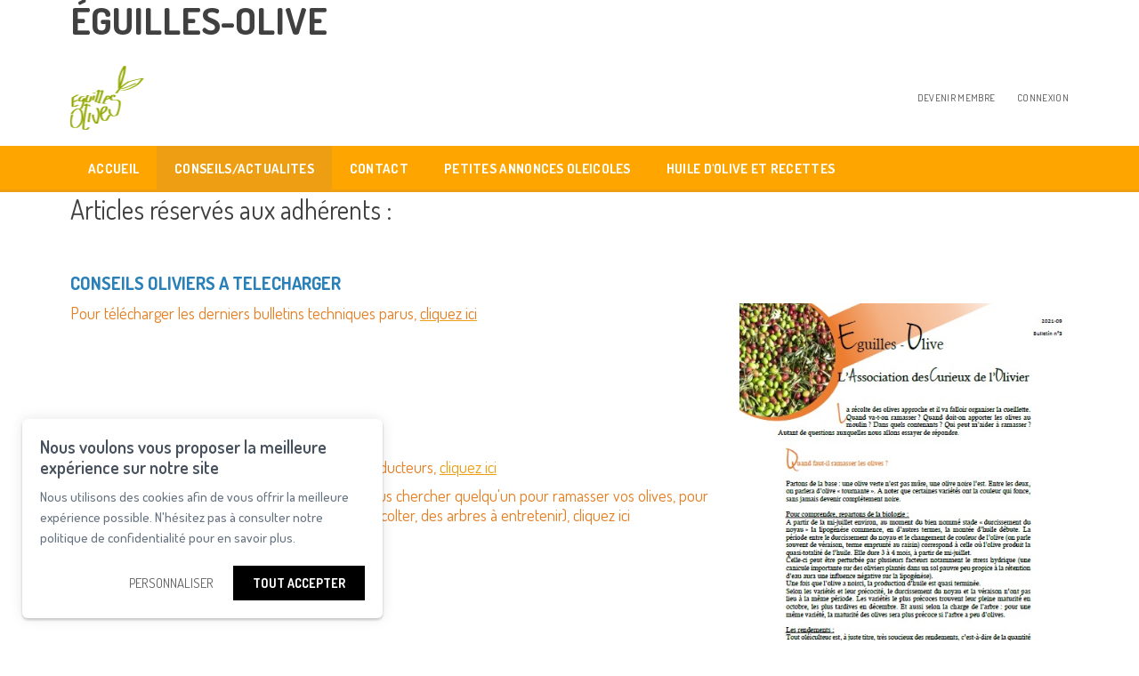

--- FILE ---
content_type: text/html; charset=UTF-8
request_url: https://eguilles-olive-1.s2.yapla.com/fr/accueil-1
body_size: 18041
content:
<!DOCTYPE html PUBLIC "-//W3C//DTD XHTML+RDFa 1.0//EN" "http://www.w3.org/MarkUp/DTD/xhtml-rdfa-1.dtd"><html lang="fr-FR" dir="ltr"
	xmlns="http://www.w3.org/1999/xhtml">

<head>
			<title>CONSEILS/ACTUALITES</title>
	        <meta http-equiv="Content-Type" content="text/html; charset=UTF-8" />
        <meta name="title" content="CONSEILS/ACTUALITES" />
        <meta name="robots" content="index, follow" />
        <meta name="author" content="Eguilles Olive" />
        <meta name="generator" content="Yapla v6.225.4 - CMS Application" />
        <meta property="og:title" content="CONSEILS/ACTUALITES" />
        <meta property="og:type" content="article" />
        <meta property="og:url" content="https://eguilles-olive-1.s2.yapla.com/fr/accueil-1" />
        <meta property="og:image" content="https://cdn.eu.yapla.com/company/CPYKYxnPECFlHhIN1LmuoeXUf/account/g1063-1631859571.png" />
        <meta property="og:site_name" content="Eguilles Olive" />
        <meta name="twitter:title" content="CONSEILS/ACTUALITES" />
        <meta name="twitter:card" content="summary_large_image" />
        <meta name="twitter:url" content="https://eguilles-olive-1.s2.yapla.com/fr/accueil-1" />
        <meta name="twitter:image:src" content="https://cdn.eu.yapla.com/company/CPYKYxnPECFlHhIN1LmuoeXUf/account/g1063-1631859571.png" />
    <script type="module" src="/js/vue/dist/assets/cms-CN8Q5_NO.js"></script>
<link rel="stylesheet" href="/js/vue/dist/assets/cms-CtorkvZO.css" rel="stylesheet" type="text/css">
		<script>
			document.addEventListener('DOMContentLoaded', function () {
				memboGo.Web.Consent.gtm(null);
								memboGo.Web.Consent.hotjarId = '';
				memboGo.Web.Consent.facebookId = '';
				memboGo.Web.Consent.init(1, {"consentNotice":{"description":"<p class=\"consent_notice_title_title\">Nous voulons vous proposer la meilleure exp\u00e9rience sur notre site<\/p> Nous utilisons des cookies afin de vous offrir une navigation fluide et agr\u00e9able. Vous avez la possibilit\u00e9 de refuser, accepter ou g\u00e9rer ces pr\u00e9f\u00e9rences en cliquant sur l'un des trois boutons ci-dessous.","learnMore":"Param\u00e9trer les cookies"},"consentModal":{"title":"Param\u00e9trer les cookies","description":"Eguilles Olive utilise des cookies pour vous proposer une meilleure exp\u00e9rience de navigation. Veuillez noter que les cookies n\u00e9cessaires au fonctionnement du site ne peuvent \u00eatre refus\u00e9s. Pour en savoir plus, vous pouvez consulter notre <a href=\"https:\/\/www.yapla.com\/fr-fr\/donnees-personnelles\" target=\"_blank\">politique de traitement des donn\u00e9es personnelles<\/a>. <p>Cliquez sur chaque cat\u00e9gorie de cookies pour activer ou d\u00e9sactiver leur utilisation.<\/p>","acceptAll":"Tout accepter","acceptSelected":"Terminer","decline":"Tout refuser"},"Hotjar":{"description":"Enregistrement du parcours de navigation - <a href=\"https:\/\/www.hotjar.com\/legal\/policies\/privacy\/\" target=\"_blank\" style=\"font-size:12px;\">En savoir plus<\/a>"},"Google-Analytics":{"title":"Analytics","description":"Permet d'analyser les statistiques de consultation de notre site - <a href=\"https:\/\/policies.google.com\/privacy?hl=fr#infocollect\" target=\"_blank\" style=\"font-size:12px;\">En savoir plus<\/a>"},"Google-Ads":{"title":"Google-Ads","description":"Analyser la performance des campagnes publicitaires - <a href=\"https:\/\/policies.google.com\/privacy?hl=fr#infocollect\" target=\"_blank\" style=\"font-size:12px;\">En savoir plus<\/a>"},"Amplitude":{"title":"Amplitude","description":"Analyse et mesure les performances du site - <a href=\"https:\/\/amplitude.com\/privacy\" target=\"_blank\" style=\"font-size:12px;\">En savoir plus<\/a>"},"Facebook":{"title":"Facebook Pixel","description":"Identifie les visteurs en provenance de publications Facebook - <a href=\"https:\/\/www.facebook.com\/about\/privacy\" target=\"_blank\" style=\"font-size:12px;\">En savoir plus<\/a>"},"Sentry":{"title":"Sentry","description":"Surveille les erreurs et probl\u00e8mes techniques du site - <a href=\"https:\/\/sentry.io\/privacy\/\" target=\"_blank\" style=\"font-size:12px;\">En savoir plus<\/a>"},"ok":"OK pour moi","acceptAll":"Tout accepter","acceptSelected":"Terminer","decline":"Tout refuser"}, 'fr')
			});

							var RGPDContent = {"message":"En poursuivant votre navigation sur ce site, vous reconnaissez avoir pris connaissance de nos conditions d'utilisation et acceptez l\u2019utilisation de cookies ou autres traceurs pour vous proposer une meilleure exp\u00e9rience.","dismiss":"J'ai compris","link":"En savoir plus","href":"\/fr\/method\/ajax-user-consent\/name\/module"};
					</script>

		<link href="https://cdn.eu.yapla.com/css/loader.css?v=v6.225.4&amp;v=v6.225.4&amp;sha1=e21164bbac4d51c8b6e3a69937221af9d4653f45" media="screen" rel="stylesheet" type="text/css" />
<link href="https://cdn.eu.yapla.com/css/tips.css?v=v6.225.4&amp;v=v6.225.4&amp;sha1=e21164bbac4d51c8b6e3a69937221af9d4653f45" media="screen" rel="stylesheet" type="text/css" />
<link href="https://cdn.eu.yapla.com/css/chosen.min.css?v=v6.225.4&amp;v=v6.225.4&amp;sha1=e21164bbac4d51c8b6e3a69937221af9d4653f45" media="screen" rel="stylesheet" type="text/css" />
<link href="https://fonts.gstatic.com" rel="preconnect" />
<link href="https://www.googletagmanager.com" rel="preconnect" />
<link href="https://cdn.eu.yapla.com/company/CPYKYxnPECFlHhIN1LmuoeXUf/website/g1063-1631859716.png" rel="shortcut icon" />
<link href="https://cdn.eu.yapla.com/css/bootstrap-cms.css?v=v6.225.4&amp;v=v6.225.4&amp;sha1=e21164bbac4d51c8b6e3a69937221af9d4653f45" media="all" rel="stylesheet" type="text/css" />
<link href="/templates/cms/00012/css/main.css?v=v6.225.4" media="screen" rel="stylesheet" type="text/css" /><script type="text/javascript" src="https://cdn.eu.yapla.com/js/jquery/jquery-1.12.4.min.js?v=v6.225.4&amp;sha1=e21164bbac4d51c8b6e3a69937221af9d4653f45"></script>
<script type="text/javascript" src="https://cdn.eu.yapla.com/js/jquery/jquery-ui-1.13.2.min.js?v=v6.225.4&amp;sha1=e21164bbac4d51c8b6e3a69937221af9d4653f45"></script>
<script type="text/javascript" src="https://cdn.eu.yapla.com/js/membogo/web/frontend.js?v=v6.225.4&amp;v=v6.225.4&amp;sha1=e21164bbac4d51c8b6e3a69937221af9d4653f45"></script>
<script type="text/javascript" src="https://cdn.eu.yapla.com/js/membogo/core.js?v=v6.225.4&amp;v=v6.225.4&amp;sha1=e21164bbac4d51c8b6e3a69937221af9d4653f45"></script>
<script type="text/javascript" defer="defer">
    //<![CDATA[
    $(function(){memboGo.Web.Menu.vertical('.menu-vertical-600370');});    //]]>
</script>
<script type="text/javascript" defer="defer" src="https://cdn.eu.yapla.com/js/membogo/form/field.js?v=v6.225.4&amp;v=v6.225.4&amp;sha1=e21164bbac4d51c8b6e3a69937221af9d4653f45"></script>
<script type="text/javascript" defer="defer" src="https://cdn.eu.yapla.com/js/jquery/chosen.jquery.min.js?v=v6.225.4&amp;sha1=e21164bbac4d51c8b6e3a69937221af9d4653f45"></script>
<script type="text/javascript" defer="defer">
    //<![CDATA[
    var fieldText = {"autocomplete":"Rechercher avec Google Maps","manual":"Saisir l'adresse manuellement"}    //]]>
</script>
<script type="text/javascript" defer="defer" src="https://cdn.eu.yapla.com/js/membogo/news/frontend.js?v=v6.225.4&amp;v=v6.225.4&amp;sha1=e21164bbac4d51c8b6e3a69937221af9d4653f45"></script>
<script type="text/javascript" defer="defer">
    //<![CDATA[
    $(function(){memboGo.news.initAccordion();});    //]]>
</script>
<script type="text/javascript" defer="defer">
    //<![CDATA[
    var fieldText = {"autocomplete":"Rechercher avec Google Maps","manual":"Saisir l'adresse manuellement"}    //]]>
</script>
<script type="text/javascript" defer="defer">
    //<![CDATA[
    
var selected_state = '';
var local = "fr";
var pageId = "64354";
var text_edit = 'Éditer';
    //]]>
</script>
<script type="text/javascript" defer="defer" src="https://cdn.eu.yapla.com/js/hpjorg/utils.js?v=v6.225.4&amp;v=v6.225.4&amp;sha1=e21164bbac4d51c8b6e3a69937221af9d4653f45"></script>
<script type="text/javascript" defer="defer" src="https://cdn.eu.yapla.com/js/joomflo/paginator.js?v=v6.225.4&amp;v=v6.225.4&amp;sha1=e21164bbac4d51c8b6e3a69937221af9d4653f45"></script>
<script type="text/javascript" defer="defer" src="https://cdn.eu.yapla.com/js/joomflo/main.js?v=v6.225.4&amp;v=v6.225.4&amp;sha1=e21164bbac4d51c8b6e3a69937221af9d4653f45"></script>
<script type="text/javascript" defer="defer" src="https://cdn.eu.yapla.com/js/jquery/chosen.jquery.min.js?v=v6.225.4&amp;v=v6.225.4&amp;sha1=e21164bbac4d51c8b6e3a69937221af9d4653f45"></script>
<script type="text/javascript" defer="defer" src="https://cdn.eu.yapla.com/js/jquery/jquery.inputmask.bundle.min.js?v=4.0.6&amp;v=v6.225.4&amp;sha1=e21164bbac4d51c8b6e3a69937221af9d4653f45"></script>
<script type="text/javascript" defer="defer" src="https://kit.fontawesome.com/1118d2d659.js"></script>
<script type="text/javascript" defer="defer" src="https://cdn.eu.yapla.com/js/joomflo/bootstrap-cms.min.js?v=v6.225.4&amp;v=v6.225.4&amp;sha1=e21164bbac4d51c8b6e3a69937221af9d4653f45"></script>
<script type="text/javascript" defer="defer" src="https://cdn.eu.yapla.com/js/joomflo/dest/respond.min.js?v=v6.225.4&amp;v=v6.225.4&amp;sha1=e21164bbac4d51c8b6e3a69937221af9d4653f45"></script>
<script type="text/javascript" defer="defer" src="https://cdn.eu.yapla.com/js/joomflo/cookieconsent/cookieconsent.min.js?v=v6.225.4&amp;v=v6.225.4&amp;sha1=e21164bbac4d51c8b6e3a69937221af9d4653f45"></script>
<script type="text/javascript" defer="defer" src="https://cdn.eu.yapla.com/js/hpjorg/loader.js?v=v6.225.4&amp;v=v6.225.4&amp;sha1=e21164bbac4d51c8b6e3a69937221af9d4653f45"></script>
<script type="text/javascript" defer="defer">
    //<![CDATA[
    	// Add a custom class to all datepicker instances to allow styling
	const originalAttachMethod = $.datepicker._attachDatepicker;
	$.datepicker._attachDatepicker = function(target, settings) {
		originalAttachMethod.call(this, target, settings);	
		this.dpDiv.addClass('yapla-datepicker');
	};

	var baseUrl = "/";
	var language = "fr";
	$(function() {
	memboGo.core._lng = 'fr';
	memboGo.core.money.format = '0,00 €';
	memboGo.core.googlePlace.key = '';
	memboGo.core.datepicker.init({"monthNames":"['Janvier', 'F\u00e9vrier', 'Mars', 'Avril', 'Mai', 'Juin', 'Juillet', 'Aout', 'Septembre', 'Octobre', 'Novembre', 'D\u00e9cembre']","monthNamesShort":"['Janvier', 'F\u00e9vrier', 'Mars', 'Avril', 'Mai', 'Juin', 'Juillet', 'Aout', 'Septembre', 'Octobre', 'Novembre', 'D\u00e9cembre']","dayNames":"['Dimanche', 'Lundi', 'Mardi', 'Mercredi', 'Jeudi', 'Vendredi', 'Samedi']","dayNamesShort":"['Dim', 'Lun', 'Mar', 'Mer', 'Jeu', 'Ven', 'Sam']","dayNamesMin":"['Dim', 'Lun', 'Mar', 'Mer', 'Jeu', 'Ven', 'Sam']","dateFormat":"dd-mm-yy","companyCountry":"FR"}	);
	});
	    //]]>
</script>	<meta name="viewport" content="width=device-width, initial-scale=1.0" />
	<meta http-equiv="X-UA-Compatible" content="IE=edge"><script type="text/javascript">(window.NREUM||(NREUM={})).init={privacy:{cookies_enabled:true},ajax:{deny_list:[]},feature_flags:["soft_nav"]};(window.NREUM||(NREUM={})).loader_config={licenseKey:"f76546586f",applicationID:"1038230873",browserID:"1120157852"};;/*! For license information please see nr-loader-rum-1.308.0.min.js.LICENSE.txt */
(()=>{var e,t,r={163:(e,t,r)=>{"use strict";r.d(t,{j:()=>E});var n=r(384),i=r(1741);var a=r(2555);r(860).K7.genericEvents;const s="experimental.resources",o="register",c=e=>{if(!e||"string"!=typeof e)return!1;try{document.createDocumentFragment().querySelector(e)}catch{return!1}return!0};var d=r(2614),u=r(944),l=r(8122);const f="[data-nr-mask]",g=e=>(0,l.a)(e,(()=>{const e={feature_flags:[],experimental:{allow_registered_children:!1,resources:!1},mask_selector:"*",block_selector:"[data-nr-block]",mask_input_options:{color:!1,date:!1,"datetime-local":!1,email:!1,month:!1,number:!1,range:!1,search:!1,tel:!1,text:!1,time:!1,url:!1,week:!1,textarea:!1,select:!1,password:!0}};return{ajax:{deny_list:void 0,block_internal:!0,enabled:!0,autoStart:!0},api:{get allow_registered_children(){return e.feature_flags.includes(o)||e.experimental.allow_registered_children},set allow_registered_children(t){e.experimental.allow_registered_children=t},duplicate_registered_data:!1},browser_consent_mode:{enabled:!1},distributed_tracing:{enabled:void 0,exclude_newrelic_header:void 0,cors_use_newrelic_header:void 0,cors_use_tracecontext_headers:void 0,allowed_origins:void 0},get feature_flags(){return e.feature_flags},set feature_flags(t){e.feature_flags=t},generic_events:{enabled:!0,autoStart:!0},harvest:{interval:30},jserrors:{enabled:!0,autoStart:!0},logging:{enabled:!0,autoStart:!0},metrics:{enabled:!0,autoStart:!0},obfuscate:void 0,page_action:{enabled:!0},page_view_event:{enabled:!0,autoStart:!0},page_view_timing:{enabled:!0,autoStart:!0},performance:{capture_marks:!1,capture_measures:!1,capture_detail:!0,resources:{get enabled(){return e.feature_flags.includes(s)||e.experimental.resources},set enabled(t){e.experimental.resources=t},asset_types:[],first_party_domains:[],ignore_newrelic:!0}},privacy:{cookies_enabled:!0},proxy:{assets:void 0,beacon:void 0},session:{expiresMs:d.wk,inactiveMs:d.BB},session_replay:{autoStart:!0,enabled:!1,preload:!1,sampling_rate:10,error_sampling_rate:100,collect_fonts:!1,inline_images:!1,fix_stylesheets:!0,mask_all_inputs:!0,get mask_text_selector(){return e.mask_selector},set mask_text_selector(t){c(t)?e.mask_selector="".concat(t,",").concat(f):""===t||null===t?e.mask_selector=f:(0,u.R)(5,t)},get block_class(){return"nr-block"},get ignore_class(){return"nr-ignore"},get mask_text_class(){return"nr-mask"},get block_selector(){return e.block_selector},set block_selector(t){c(t)?e.block_selector+=",".concat(t):""!==t&&(0,u.R)(6,t)},get mask_input_options(){return e.mask_input_options},set mask_input_options(t){t&&"object"==typeof t?e.mask_input_options={...t,password:!0}:(0,u.R)(7,t)}},session_trace:{enabled:!0,autoStart:!0},soft_navigations:{enabled:!0,autoStart:!0},spa:{enabled:!0,autoStart:!0},ssl:void 0,user_actions:{enabled:!0,elementAttributes:["id","className","tagName","type"]}}})());var p=r(6154),m=r(9324);let h=0;const v={buildEnv:m.F3,distMethod:m.Xs,version:m.xv,originTime:p.WN},b={consented:!1},y={appMetadata:{},get consented(){return this.session?.state?.consent||b.consented},set consented(e){b.consented=e},customTransaction:void 0,denyList:void 0,disabled:!1,harvester:void 0,isolatedBacklog:!1,isRecording:!1,loaderType:void 0,maxBytes:3e4,obfuscator:void 0,onerror:void 0,ptid:void 0,releaseIds:{},session:void 0,timeKeeper:void 0,registeredEntities:[],jsAttributesMetadata:{bytes:0},get harvestCount(){return++h}},_=e=>{const t=(0,l.a)(e,y),r=Object.keys(v).reduce((e,t)=>(e[t]={value:v[t],writable:!1,configurable:!0,enumerable:!0},e),{});return Object.defineProperties(t,r)};var w=r(5701);const x=e=>{const t=e.startsWith("http");e+="/",r.p=t?e:"https://"+e};var R=r(7836),k=r(3241);const A={accountID:void 0,trustKey:void 0,agentID:void 0,licenseKey:void 0,applicationID:void 0,xpid:void 0},S=e=>(0,l.a)(e,A),T=new Set;function E(e,t={},r,s){let{init:o,info:c,loader_config:d,runtime:u={},exposed:l=!0}=t;if(!c){const e=(0,n.pV)();o=e.init,c=e.info,d=e.loader_config}e.init=g(o||{}),e.loader_config=S(d||{}),c.jsAttributes??={},p.bv&&(c.jsAttributes.isWorker=!0),e.info=(0,a.D)(c);const f=e.init,m=[c.beacon,c.errorBeacon];T.has(e.agentIdentifier)||(f.proxy.assets&&(x(f.proxy.assets),m.push(f.proxy.assets)),f.proxy.beacon&&m.push(f.proxy.beacon),e.beacons=[...m],function(e){const t=(0,n.pV)();Object.getOwnPropertyNames(i.W.prototype).forEach(r=>{const n=i.W.prototype[r];if("function"!=typeof n||"constructor"===n)return;let a=t[r];e[r]&&!1!==e.exposed&&"micro-agent"!==e.runtime?.loaderType&&(t[r]=(...t)=>{const n=e[r](...t);return a?a(...t):n})})}(e),(0,n.US)("activatedFeatures",w.B)),u.denyList=[...f.ajax.deny_list||[],...f.ajax.block_internal?m:[]],u.ptid=e.agentIdentifier,u.loaderType=r,e.runtime=_(u),T.has(e.agentIdentifier)||(e.ee=R.ee.get(e.agentIdentifier),e.exposed=l,(0,k.W)({agentIdentifier:e.agentIdentifier,drained:!!w.B?.[e.agentIdentifier],type:"lifecycle",name:"initialize",feature:void 0,data:e.config})),T.add(e.agentIdentifier)}},384:(e,t,r)=>{"use strict";r.d(t,{NT:()=>s,US:()=>u,Zm:()=>o,bQ:()=>d,dV:()=>c,pV:()=>l});var n=r(6154),i=r(1863),a=r(1910);const s={beacon:"bam.nr-data.net",errorBeacon:"bam.nr-data.net"};function o(){return n.gm.NREUM||(n.gm.NREUM={}),void 0===n.gm.newrelic&&(n.gm.newrelic=n.gm.NREUM),n.gm.NREUM}function c(){let e=o();return e.o||(e.o={ST:n.gm.setTimeout,SI:n.gm.setImmediate||n.gm.setInterval,CT:n.gm.clearTimeout,XHR:n.gm.XMLHttpRequest,REQ:n.gm.Request,EV:n.gm.Event,PR:n.gm.Promise,MO:n.gm.MutationObserver,FETCH:n.gm.fetch,WS:n.gm.WebSocket},(0,a.i)(...Object.values(e.o))),e}function d(e,t){let r=o();r.initializedAgents??={},t.initializedAt={ms:(0,i.t)(),date:new Date},r.initializedAgents[e]=t}function u(e,t){o()[e]=t}function l(){return function(){let e=o();const t=e.info||{};e.info={beacon:s.beacon,errorBeacon:s.errorBeacon,...t}}(),function(){let e=o();const t=e.init||{};e.init={...t}}(),c(),function(){let e=o();const t=e.loader_config||{};e.loader_config={...t}}(),o()}},782:(e,t,r)=>{"use strict";r.d(t,{T:()=>n});const n=r(860).K7.pageViewTiming},860:(e,t,r)=>{"use strict";r.d(t,{$J:()=>u,K7:()=>c,P3:()=>d,XX:()=>i,Yy:()=>o,df:()=>a,qY:()=>n,v4:()=>s});const n="events",i="jserrors",a="browser/blobs",s="rum",o="browser/logs",c={ajax:"ajax",genericEvents:"generic_events",jserrors:i,logging:"logging",metrics:"metrics",pageAction:"page_action",pageViewEvent:"page_view_event",pageViewTiming:"page_view_timing",sessionReplay:"session_replay",sessionTrace:"session_trace",softNav:"soft_navigations",spa:"spa"},d={[c.pageViewEvent]:1,[c.pageViewTiming]:2,[c.metrics]:3,[c.jserrors]:4,[c.spa]:5,[c.ajax]:6,[c.sessionTrace]:7,[c.softNav]:8,[c.sessionReplay]:9,[c.logging]:10,[c.genericEvents]:11},u={[c.pageViewEvent]:s,[c.pageViewTiming]:n,[c.ajax]:n,[c.spa]:n,[c.softNav]:n,[c.metrics]:i,[c.jserrors]:i,[c.sessionTrace]:a,[c.sessionReplay]:a,[c.logging]:o,[c.genericEvents]:"ins"}},944:(e,t,r)=>{"use strict";r.d(t,{R:()=>i});var n=r(3241);function i(e,t){"function"==typeof console.debug&&(console.debug("New Relic Warning: https://github.com/newrelic/newrelic-browser-agent/blob/main/docs/warning-codes.md#".concat(e),t),(0,n.W)({agentIdentifier:null,drained:null,type:"data",name:"warn",feature:"warn",data:{code:e,secondary:t}}))}},1687:(e,t,r)=>{"use strict";r.d(t,{Ak:()=>d,Ze:()=>f,x3:()=>u});var n=r(3241),i=r(7836),a=r(3606),s=r(860),o=r(2646);const c={};function d(e,t){const r={staged:!1,priority:s.P3[t]||0};l(e),c[e].get(t)||c[e].set(t,r)}function u(e,t){e&&c[e]&&(c[e].get(t)&&c[e].delete(t),p(e,t,!1),c[e].size&&g(e))}function l(e){if(!e)throw new Error("agentIdentifier required");c[e]||(c[e]=new Map)}function f(e="",t="feature",r=!1){if(l(e),!e||!c[e].get(t)||r)return p(e,t);c[e].get(t).staged=!0,g(e)}function g(e){const t=Array.from(c[e]);t.every(([e,t])=>t.staged)&&(t.sort((e,t)=>e[1].priority-t[1].priority),t.forEach(([t])=>{c[e].delete(t),p(e,t)}))}function p(e,t,r=!0){const s=e?i.ee.get(e):i.ee,c=a.i.handlers;if(!s.aborted&&s.backlog&&c){if((0,n.W)({agentIdentifier:e,type:"lifecycle",name:"drain",feature:t}),r){const e=s.backlog[t],r=c[t];if(r){for(let t=0;e&&t<e.length;++t)m(e[t],r);Object.entries(r).forEach(([e,t])=>{Object.values(t||{}).forEach(t=>{t[0]?.on&&t[0]?.context()instanceof o.y&&t[0].on(e,t[1])})})}}s.isolatedBacklog||delete c[t],s.backlog[t]=null,s.emit("drain-"+t,[])}}function m(e,t){var r=e[1];Object.values(t[r]||{}).forEach(t=>{var r=e[0];if(t[0]===r){var n=t[1],i=e[3],a=e[2];n.apply(i,a)}})}},1738:(e,t,r)=>{"use strict";r.d(t,{U:()=>g,Y:()=>f});var n=r(3241),i=r(9908),a=r(1863),s=r(944),o=r(5701),c=r(3969),d=r(8362),u=r(860),l=r(4261);function f(e,t,r,a){const f=a||r;!f||f[e]&&f[e]!==d.d.prototype[e]||(f[e]=function(){(0,i.p)(c.xV,["API/"+e+"/called"],void 0,u.K7.metrics,r.ee),(0,n.W)({agentIdentifier:r.agentIdentifier,drained:!!o.B?.[r.agentIdentifier],type:"data",name:"api",feature:l.Pl+e,data:{}});try{return t.apply(this,arguments)}catch(e){(0,s.R)(23,e)}})}function g(e,t,r,n,s){const o=e.info;null===r?delete o.jsAttributes[t]:o.jsAttributes[t]=r,(s||null===r)&&(0,i.p)(l.Pl+n,[(0,a.t)(),t,r],void 0,"session",e.ee)}},1741:(e,t,r)=>{"use strict";r.d(t,{W:()=>a});var n=r(944),i=r(4261);class a{#e(e,...t){if(this[e]!==a.prototype[e])return this[e](...t);(0,n.R)(35,e)}addPageAction(e,t){return this.#e(i.hG,e,t)}register(e){return this.#e(i.eY,e)}recordCustomEvent(e,t){return this.#e(i.fF,e,t)}setPageViewName(e,t){return this.#e(i.Fw,e,t)}setCustomAttribute(e,t,r){return this.#e(i.cD,e,t,r)}noticeError(e,t){return this.#e(i.o5,e,t)}setUserId(e,t=!1){return this.#e(i.Dl,e,t)}setApplicationVersion(e){return this.#e(i.nb,e)}setErrorHandler(e){return this.#e(i.bt,e)}addRelease(e,t){return this.#e(i.k6,e,t)}log(e,t){return this.#e(i.$9,e,t)}start(){return this.#e(i.d3)}finished(e){return this.#e(i.BL,e)}recordReplay(){return this.#e(i.CH)}pauseReplay(){return this.#e(i.Tb)}addToTrace(e){return this.#e(i.U2,e)}setCurrentRouteName(e){return this.#e(i.PA,e)}interaction(e){return this.#e(i.dT,e)}wrapLogger(e,t,r){return this.#e(i.Wb,e,t,r)}measure(e,t){return this.#e(i.V1,e,t)}consent(e){return this.#e(i.Pv,e)}}},1863:(e,t,r)=>{"use strict";function n(){return Math.floor(performance.now())}r.d(t,{t:()=>n})},1910:(e,t,r)=>{"use strict";r.d(t,{i:()=>a});var n=r(944);const i=new Map;function a(...e){return e.every(e=>{if(i.has(e))return i.get(e);const t="function"==typeof e?e.toString():"",r=t.includes("[native code]"),a=t.includes("nrWrapper");return r||a||(0,n.R)(64,e?.name||t),i.set(e,r),r})}},2555:(e,t,r)=>{"use strict";r.d(t,{D:()=>o,f:()=>s});var n=r(384),i=r(8122);const a={beacon:n.NT.beacon,errorBeacon:n.NT.errorBeacon,licenseKey:void 0,applicationID:void 0,sa:void 0,queueTime:void 0,applicationTime:void 0,ttGuid:void 0,user:void 0,account:void 0,product:void 0,extra:void 0,jsAttributes:{},userAttributes:void 0,atts:void 0,transactionName:void 0,tNamePlain:void 0};function s(e){try{return!!e.licenseKey&&!!e.errorBeacon&&!!e.applicationID}catch(e){return!1}}const o=e=>(0,i.a)(e,a)},2614:(e,t,r)=>{"use strict";r.d(t,{BB:()=>s,H3:()=>n,g:()=>d,iL:()=>c,tS:()=>o,uh:()=>i,wk:()=>a});const n="NRBA",i="SESSION",a=144e5,s=18e5,o={STARTED:"session-started",PAUSE:"session-pause",RESET:"session-reset",RESUME:"session-resume",UPDATE:"session-update"},c={SAME_TAB:"same-tab",CROSS_TAB:"cross-tab"},d={OFF:0,FULL:1,ERROR:2}},2646:(e,t,r)=>{"use strict";r.d(t,{y:()=>n});class n{constructor(e){this.contextId=e}}},2843:(e,t,r)=>{"use strict";r.d(t,{G:()=>a,u:()=>i});var n=r(3878);function i(e,t=!1,r,i){(0,n.DD)("visibilitychange",function(){if(t)return void("hidden"===document.visibilityState&&e());e(document.visibilityState)},r,i)}function a(e,t,r){(0,n.sp)("pagehide",e,t,r)}},3241:(e,t,r)=>{"use strict";r.d(t,{W:()=>a});var n=r(6154);const i="newrelic";function a(e={}){try{n.gm.dispatchEvent(new CustomEvent(i,{detail:e}))}catch(e){}}},3606:(e,t,r)=>{"use strict";r.d(t,{i:()=>a});var n=r(9908);a.on=s;var i=a.handlers={};function a(e,t,r,a){s(a||n.d,i,e,t,r)}function s(e,t,r,i,a){a||(a="feature"),e||(e=n.d);var s=t[a]=t[a]||{};(s[r]=s[r]||[]).push([e,i])}},3878:(e,t,r)=>{"use strict";function n(e,t){return{capture:e,passive:!1,signal:t}}function i(e,t,r=!1,i){window.addEventListener(e,t,n(r,i))}function a(e,t,r=!1,i){document.addEventListener(e,t,n(r,i))}r.d(t,{DD:()=>a,jT:()=>n,sp:()=>i})},3969:(e,t,r)=>{"use strict";r.d(t,{TZ:()=>n,XG:()=>o,rs:()=>i,xV:()=>s,z_:()=>a});const n=r(860).K7.metrics,i="sm",a="cm",s="storeSupportabilityMetrics",o="storeEventMetrics"},4234:(e,t,r)=>{"use strict";r.d(t,{W:()=>a});var n=r(7836),i=r(1687);class a{constructor(e,t){this.agentIdentifier=e,this.ee=n.ee.get(e),this.featureName=t,this.blocked=!1}deregisterDrain(){(0,i.x3)(this.agentIdentifier,this.featureName)}}},4261:(e,t,r)=>{"use strict";r.d(t,{$9:()=>d,BL:()=>o,CH:()=>g,Dl:()=>_,Fw:()=>y,PA:()=>h,Pl:()=>n,Pv:()=>k,Tb:()=>l,U2:()=>a,V1:()=>R,Wb:()=>x,bt:()=>b,cD:()=>v,d3:()=>w,dT:()=>c,eY:()=>p,fF:()=>f,hG:()=>i,k6:()=>s,nb:()=>m,o5:()=>u});const n="api-",i="addPageAction",a="addToTrace",s="addRelease",o="finished",c="interaction",d="log",u="noticeError",l="pauseReplay",f="recordCustomEvent",g="recordReplay",p="register",m="setApplicationVersion",h="setCurrentRouteName",v="setCustomAttribute",b="setErrorHandler",y="setPageViewName",_="setUserId",w="start",x="wrapLogger",R="measure",k="consent"},5289:(e,t,r)=>{"use strict";r.d(t,{GG:()=>s,Qr:()=>c,sB:()=>o});var n=r(3878),i=r(6389);function a(){return"undefined"==typeof document||"complete"===document.readyState}function s(e,t){if(a())return e();const r=(0,i.J)(e),s=setInterval(()=>{a()&&(clearInterval(s),r())},500);(0,n.sp)("load",r,t)}function o(e){if(a())return e();(0,n.DD)("DOMContentLoaded",e)}function c(e){if(a())return e();(0,n.sp)("popstate",e)}},5607:(e,t,r)=>{"use strict";r.d(t,{W:()=>n});const n=(0,r(9566).bz)()},5701:(e,t,r)=>{"use strict";r.d(t,{B:()=>a,t:()=>s});var n=r(3241);const i=new Set,a={};function s(e,t){const r=t.agentIdentifier;a[r]??={},e&&"object"==typeof e&&(i.has(r)||(t.ee.emit("rumresp",[e]),a[r]=e,i.add(r),(0,n.W)({agentIdentifier:r,loaded:!0,drained:!0,type:"lifecycle",name:"load",feature:void 0,data:e})))}},6154:(e,t,r)=>{"use strict";r.d(t,{OF:()=>c,RI:()=>i,WN:()=>u,bv:()=>a,eN:()=>l,gm:()=>s,mw:()=>o,sb:()=>d});var n=r(1863);const i="undefined"!=typeof window&&!!window.document,a="undefined"!=typeof WorkerGlobalScope&&("undefined"!=typeof self&&self instanceof WorkerGlobalScope&&self.navigator instanceof WorkerNavigator||"undefined"!=typeof globalThis&&globalThis instanceof WorkerGlobalScope&&globalThis.navigator instanceof WorkerNavigator),s=i?window:"undefined"!=typeof WorkerGlobalScope&&("undefined"!=typeof self&&self instanceof WorkerGlobalScope&&self||"undefined"!=typeof globalThis&&globalThis instanceof WorkerGlobalScope&&globalThis),o=Boolean("hidden"===s?.document?.visibilityState),c=/iPad|iPhone|iPod/.test(s.navigator?.userAgent),d=c&&"undefined"==typeof SharedWorker,u=((()=>{const e=s.navigator?.userAgent?.match(/Firefox[/\s](\d+\.\d+)/);Array.isArray(e)&&e.length>=2&&e[1]})(),Date.now()-(0,n.t)()),l=()=>"undefined"!=typeof PerformanceNavigationTiming&&s?.performance?.getEntriesByType("navigation")?.[0]?.responseStart},6389:(e,t,r)=>{"use strict";function n(e,t=500,r={}){const n=r?.leading||!1;let i;return(...r)=>{n&&void 0===i&&(e.apply(this,r),i=setTimeout(()=>{i=clearTimeout(i)},t)),n||(clearTimeout(i),i=setTimeout(()=>{e.apply(this,r)},t))}}function i(e){let t=!1;return(...r)=>{t||(t=!0,e.apply(this,r))}}r.d(t,{J:()=>i,s:()=>n})},6630:(e,t,r)=>{"use strict";r.d(t,{T:()=>n});const n=r(860).K7.pageViewEvent},7699:(e,t,r)=>{"use strict";r.d(t,{It:()=>a,KC:()=>o,No:()=>i,qh:()=>s});var n=r(860);const i=16e3,a=1e6,s="SESSION_ERROR",o={[n.K7.logging]:!0,[n.K7.genericEvents]:!1,[n.K7.jserrors]:!1,[n.K7.ajax]:!1}},7836:(e,t,r)=>{"use strict";r.d(t,{P:()=>o,ee:()=>c});var n=r(384),i=r(8990),a=r(2646),s=r(5607);const o="nr@context:".concat(s.W),c=function e(t,r){var n={},s={},u={},l=!1;try{l=16===r.length&&d.initializedAgents?.[r]?.runtime.isolatedBacklog}catch(e){}var f={on:p,addEventListener:p,removeEventListener:function(e,t){var r=n[e];if(!r)return;for(var i=0;i<r.length;i++)r[i]===t&&r.splice(i,1)},emit:function(e,r,n,i,a){!1!==a&&(a=!0);if(c.aborted&&!i)return;t&&a&&t.emit(e,r,n);var o=g(n);m(e).forEach(e=>{e.apply(o,r)});var d=v()[s[e]];d&&d.push([f,e,r,o]);return o},get:h,listeners:m,context:g,buffer:function(e,t){const r=v();if(t=t||"feature",f.aborted)return;Object.entries(e||{}).forEach(([e,n])=>{s[n]=t,t in r||(r[t]=[])})},abort:function(){f._aborted=!0,Object.keys(f.backlog).forEach(e=>{delete f.backlog[e]})},isBuffering:function(e){return!!v()[s[e]]},debugId:r,backlog:l?{}:t&&"object"==typeof t.backlog?t.backlog:{},isolatedBacklog:l};return Object.defineProperty(f,"aborted",{get:()=>{let e=f._aborted||!1;return e||(t&&(e=t.aborted),e)}}),f;function g(e){return e&&e instanceof a.y?e:e?(0,i.I)(e,o,()=>new a.y(o)):new a.y(o)}function p(e,t){n[e]=m(e).concat(t)}function m(e){return n[e]||[]}function h(t){return u[t]=u[t]||e(f,t)}function v(){return f.backlog}}(void 0,"globalEE"),d=(0,n.Zm)();d.ee||(d.ee=c)},8122:(e,t,r)=>{"use strict";r.d(t,{a:()=>i});var n=r(944);function i(e,t){try{if(!e||"object"!=typeof e)return(0,n.R)(3);if(!t||"object"!=typeof t)return(0,n.R)(4);const r=Object.create(Object.getPrototypeOf(t),Object.getOwnPropertyDescriptors(t)),a=0===Object.keys(r).length?e:r;for(let s in a)if(void 0!==e[s])try{if(null===e[s]){r[s]=null;continue}Array.isArray(e[s])&&Array.isArray(t[s])?r[s]=Array.from(new Set([...e[s],...t[s]])):"object"==typeof e[s]&&"object"==typeof t[s]?r[s]=i(e[s],t[s]):r[s]=e[s]}catch(e){r[s]||(0,n.R)(1,e)}return r}catch(e){(0,n.R)(2,e)}}},8362:(e,t,r)=>{"use strict";r.d(t,{d:()=>a});var n=r(9566),i=r(1741);class a extends i.W{agentIdentifier=(0,n.LA)(16)}},8374:(e,t,r)=>{r.nc=(()=>{try{return document?.currentScript?.nonce}catch(e){}return""})()},8990:(e,t,r)=>{"use strict";r.d(t,{I:()=>i});var n=Object.prototype.hasOwnProperty;function i(e,t,r){if(n.call(e,t))return e[t];var i=r();if(Object.defineProperty&&Object.keys)try{return Object.defineProperty(e,t,{value:i,writable:!0,enumerable:!1}),i}catch(e){}return e[t]=i,i}},9324:(e,t,r)=>{"use strict";r.d(t,{F3:()=>i,Xs:()=>a,xv:()=>n});const n="1.308.0",i="PROD",a="CDN"},9566:(e,t,r)=>{"use strict";r.d(t,{LA:()=>o,bz:()=>s});var n=r(6154);const i="xxxxxxxx-xxxx-4xxx-yxxx-xxxxxxxxxxxx";function a(e,t){return e?15&e[t]:16*Math.random()|0}function s(){const e=n.gm?.crypto||n.gm?.msCrypto;let t,r=0;return e&&e.getRandomValues&&(t=e.getRandomValues(new Uint8Array(30))),i.split("").map(e=>"x"===e?a(t,r++).toString(16):"y"===e?(3&a()|8).toString(16):e).join("")}function o(e){const t=n.gm?.crypto||n.gm?.msCrypto;let r,i=0;t&&t.getRandomValues&&(r=t.getRandomValues(new Uint8Array(e)));const s=[];for(var o=0;o<e;o++)s.push(a(r,i++).toString(16));return s.join("")}},9908:(e,t,r)=>{"use strict";r.d(t,{d:()=>n,p:()=>i});var n=r(7836).ee.get("handle");function i(e,t,r,i,a){a?(a.buffer([e],i),a.emit(e,t,r)):(n.buffer([e],i),n.emit(e,t,r))}}},n={};function i(e){var t=n[e];if(void 0!==t)return t.exports;var a=n[e]={exports:{}};return r[e](a,a.exports,i),a.exports}i.m=r,i.d=(e,t)=>{for(var r in t)i.o(t,r)&&!i.o(e,r)&&Object.defineProperty(e,r,{enumerable:!0,get:t[r]})},i.f={},i.e=e=>Promise.all(Object.keys(i.f).reduce((t,r)=>(i.f[r](e,t),t),[])),i.u=e=>"nr-rum-1.308.0.min.js",i.o=(e,t)=>Object.prototype.hasOwnProperty.call(e,t),e={},t="NRBA-1.308.0.PROD:",i.l=(r,n,a,s)=>{if(e[r])e[r].push(n);else{var o,c;if(void 0!==a)for(var d=document.getElementsByTagName("script"),u=0;u<d.length;u++){var l=d[u];if(l.getAttribute("src")==r||l.getAttribute("data-webpack")==t+a){o=l;break}}if(!o){c=!0;var f={296:"sha512-+MIMDsOcckGXa1EdWHqFNv7P+JUkd5kQwCBr3KE6uCvnsBNUrdSt4a/3/L4j4TxtnaMNjHpza2/erNQbpacJQA=="};(o=document.createElement("script")).charset="utf-8",i.nc&&o.setAttribute("nonce",i.nc),o.setAttribute("data-webpack",t+a),o.src=r,0!==o.src.indexOf(window.location.origin+"/")&&(o.crossOrigin="anonymous"),f[s]&&(o.integrity=f[s])}e[r]=[n];var g=(t,n)=>{o.onerror=o.onload=null,clearTimeout(p);var i=e[r];if(delete e[r],o.parentNode&&o.parentNode.removeChild(o),i&&i.forEach(e=>e(n)),t)return t(n)},p=setTimeout(g.bind(null,void 0,{type:"timeout",target:o}),12e4);o.onerror=g.bind(null,o.onerror),o.onload=g.bind(null,o.onload),c&&document.head.appendChild(o)}},i.r=e=>{"undefined"!=typeof Symbol&&Symbol.toStringTag&&Object.defineProperty(e,Symbol.toStringTag,{value:"Module"}),Object.defineProperty(e,"__esModule",{value:!0})},i.p="https://js-agent.newrelic.com/",(()=>{var e={374:0,840:0};i.f.j=(t,r)=>{var n=i.o(e,t)?e[t]:void 0;if(0!==n)if(n)r.push(n[2]);else{var a=new Promise((r,i)=>n=e[t]=[r,i]);r.push(n[2]=a);var s=i.p+i.u(t),o=new Error;i.l(s,r=>{if(i.o(e,t)&&(0!==(n=e[t])&&(e[t]=void 0),n)){var a=r&&("load"===r.type?"missing":r.type),s=r&&r.target&&r.target.src;o.message="Loading chunk "+t+" failed: ("+a+": "+s+")",o.name="ChunkLoadError",o.type=a,o.request=s,n[1](o)}},"chunk-"+t,t)}};var t=(t,r)=>{var n,a,[s,o,c]=r,d=0;if(s.some(t=>0!==e[t])){for(n in o)i.o(o,n)&&(i.m[n]=o[n]);if(c)c(i)}for(t&&t(r);d<s.length;d++)a=s[d],i.o(e,a)&&e[a]&&e[a][0](),e[a]=0},r=self["webpackChunk:NRBA-1.308.0.PROD"]=self["webpackChunk:NRBA-1.308.0.PROD"]||[];r.forEach(t.bind(null,0)),r.push=t.bind(null,r.push.bind(r))})(),(()=>{"use strict";i(8374);var e=i(8362),t=i(860);const r=Object.values(t.K7);var n=i(163);var a=i(9908),s=i(1863),o=i(4261),c=i(1738);var d=i(1687),u=i(4234),l=i(5289),f=i(6154),g=i(944),p=i(384);const m=e=>f.RI&&!0===e?.privacy.cookies_enabled;function h(e){return!!(0,p.dV)().o.MO&&m(e)&&!0===e?.session_trace.enabled}var v=i(6389),b=i(7699);class y extends u.W{constructor(e,t){super(e.agentIdentifier,t),this.agentRef=e,this.abortHandler=void 0,this.featAggregate=void 0,this.loadedSuccessfully=void 0,this.onAggregateImported=new Promise(e=>{this.loadedSuccessfully=e}),this.deferred=Promise.resolve(),!1===e.init[this.featureName].autoStart?this.deferred=new Promise((t,r)=>{this.ee.on("manual-start-all",(0,v.J)(()=>{(0,d.Ak)(e.agentIdentifier,this.featureName),t()}))}):(0,d.Ak)(e.agentIdentifier,t)}importAggregator(e,t,r={}){if(this.featAggregate)return;const n=async()=>{let n;await this.deferred;try{if(m(e.init)){const{setupAgentSession:t}=await i.e(296).then(i.bind(i,3305));n=t(e)}}catch(e){(0,g.R)(20,e),this.ee.emit("internal-error",[e]),(0,a.p)(b.qh,[e],void 0,this.featureName,this.ee)}try{if(!this.#t(this.featureName,n,e.init))return(0,d.Ze)(this.agentIdentifier,this.featureName),void this.loadedSuccessfully(!1);const{Aggregate:i}=await t();this.featAggregate=new i(e,r),e.runtime.harvester.initializedAggregates.push(this.featAggregate),this.loadedSuccessfully(!0)}catch(e){(0,g.R)(34,e),this.abortHandler?.(),(0,d.Ze)(this.agentIdentifier,this.featureName,!0),this.loadedSuccessfully(!1),this.ee&&this.ee.abort()}};f.RI?(0,l.GG)(()=>n(),!0):n()}#t(e,r,n){if(this.blocked)return!1;switch(e){case t.K7.sessionReplay:return h(n)&&!!r;case t.K7.sessionTrace:return!!r;default:return!0}}}var _=i(6630),w=i(2614),x=i(3241);class R extends y{static featureName=_.T;constructor(e){var t;super(e,_.T),this.setupInspectionEvents(e.agentIdentifier),t=e,(0,c.Y)(o.Fw,function(e,r){"string"==typeof e&&("/"!==e.charAt(0)&&(e="/"+e),t.runtime.customTransaction=(r||"http://custom.transaction")+e,(0,a.p)(o.Pl+o.Fw,[(0,s.t)()],void 0,void 0,t.ee))},t),this.importAggregator(e,()=>i.e(296).then(i.bind(i,3943)))}setupInspectionEvents(e){const t=(t,r)=>{t&&(0,x.W)({agentIdentifier:e,timeStamp:t.timeStamp,loaded:"complete"===t.target.readyState,type:"window",name:r,data:t.target.location+""})};(0,l.sB)(e=>{t(e,"DOMContentLoaded")}),(0,l.GG)(e=>{t(e,"load")}),(0,l.Qr)(e=>{t(e,"navigate")}),this.ee.on(w.tS.UPDATE,(t,r)=>{(0,x.W)({agentIdentifier:e,type:"lifecycle",name:"session",data:r})})}}class k extends e.d{constructor(e){var t;(super(),f.gm)?(this.features={},(0,p.bQ)(this.agentIdentifier,this),this.desiredFeatures=new Set(e.features||[]),this.desiredFeatures.add(R),(0,n.j)(this,e,e.loaderType||"agent"),t=this,(0,c.Y)(o.cD,function(e,r,n=!1){if("string"==typeof e){if(["string","number","boolean"].includes(typeof r)||null===r)return(0,c.U)(t,e,r,o.cD,n);(0,g.R)(40,typeof r)}else(0,g.R)(39,typeof e)},t),function(e){(0,c.Y)(o.Dl,function(t,r=!1){if("string"!=typeof t&&null!==t)return void(0,g.R)(41,typeof t);const n=e.info.jsAttributes["enduser.id"];r&&null!=n&&n!==t?(0,a.p)(o.Pl+"setUserIdAndResetSession",[t],void 0,"session",e.ee):(0,c.U)(e,"enduser.id",t,o.Dl,!0)},e)}(this),function(e){(0,c.Y)(o.nb,function(t){if("string"==typeof t||null===t)return(0,c.U)(e,"application.version",t,o.nb,!1);(0,g.R)(42,typeof t)},e)}(this),function(e){(0,c.Y)(o.d3,function(){e.ee.emit("manual-start-all")},e)}(this),function(e){(0,c.Y)(o.Pv,function(t=!0){if("boolean"==typeof t){if((0,a.p)(o.Pl+o.Pv,[t],void 0,"session",e.ee),e.runtime.consented=t,t){const t=e.features.page_view_event;t.onAggregateImported.then(e=>{const r=t.featAggregate;e&&!r.sentRum&&r.sendRum()})}}else(0,g.R)(65,typeof t)},e)}(this),this.run()):(0,g.R)(21)}get config(){return{info:this.info,init:this.init,loader_config:this.loader_config,runtime:this.runtime}}get api(){return this}run(){try{const e=function(e){const t={};return r.forEach(r=>{t[r]=!!e[r]?.enabled}),t}(this.init),n=[...this.desiredFeatures];n.sort((e,r)=>t.P3[e.featureName]-t.P3[r.featureName]),n.forEach(r=>{if(!e[r.featureName]&&r.featureName!==t.K7.pageViewEvent)return;if(r.featureName===t.K7.spa)return void(0,g.R)(67);const n=function(e){switch(e){case t.K7.ajax:return[t.K7.jserrors];case t.K7.sessionTrace:return[t.K7.ajax,t.K7.pageViewEvent];case t.K7.sessionReplay:return[t.K7.sessionTrace];case t.K7.pageViewTiming:return[t.K7.pageViewEvent];default:return[]}}(r.featureName).filter(e=>!(e in this.features));n.length>0&&(0,g.R)(36,{targetFeature:r.featureName,missingDependencies:n}),this.features[r.featureName]=new r(this)})}catch(e){(0,g.R)(22,e);for(const e in this.features)this.features[e].abortHandler?.();const t=(0,p.Zm)();delete t.initializedAgents[this.agentIdentifier]?.features,delete this.sharedAggregator;return t.ee.get(this.agentIdentifier).abort(),!1}}}var A=i(2843),S=i(782);class T extends y{static featureName=S.T;constructor(e){super(e,S.T),f.RI&&((0,A.u)(()=>(0,a.p)("docHidden",[(0,s.t)()],void 0,S.T,this.ee),!0),(0,A.G)(()=>(0,a.p)("winPagehide",[(0,s.t)()],void 0,S.T,this.ee)),this.importAggregator(e,()=>i.e(296).then(i.bind(i,2117))))}}var E=i(3969);class I extends y{static featureName=E.TZ;constructor(e){super(e,E.TZ),f.RI&&document.addEventListener("securitypolicyviolation",e=>{(0,a.p)(E.xV,["Generic/CSPViolation/Detected"],void 0,this.featureName,this.ee)}),this.importAggregator(e,()=>i.e(296).then(i.bind(i,9623)))}}new k({features:[R,T,I],loaderType:"lite"})})()})();</script>
		<style type="text/css">
		@import url("https://fonts.googleapis.com/css?family=Dosis:300,400,500,600,700,800,900");

		:root {
			--primary: #EE9E12;
			--secondary: #000000;
			--font: 'Dosis';
			--g-font: Dosis;
			--yapla-consent-primary: #EE9E12;
			--yapla-consent-primary-alt: #bf7f0f;
			--yapla-consent-secondary: #000000;
			--yapla-consent-secondary-alt: #000000;
		}
	</style><link id="custom-advanced-css" rel="stylesheet" type="text/css" href="https://cdn.eu.yapla.com/company/CPYKYxnPECFlHhIN1LmuoeXUf/website/19733/assets/css/advanced_custom_css_1631722478.css" media="screen"/></head>

<body class="pageid-64354  template-00012 lang-fr default">
		<div id="site-wrapper" class="">
		<!-- Vue global config -->
		<div id="vue-config" data-locale="fr_FR"></div>

		<div data-component="cookie-consent" data-props="{}" ></div>		<div data-component="floating-elements-queue" data-props="{}" ></div>
		<div class="site-inner">
				<script id="js-config" type="application/json">{"id":"CPYKYxnPECFlHhIN1LmuoeXUf","companyCountry":"FR","companyLocale":"fr_FR","companyCurrency":"eur","companyCurrencySymbol":"\u20ac"}</script>

<div class="line site_line__item line-header" data-line-id="122673"><div class="container"><div class="row-fluid row"><div id="WTMxga7BfFEsXeqlNuoIIE6E"  class=" col-sm-24 zone-100 zone-header" data-zone-alias="Zone 597920" data-zone-id="600369"><h1>ÉGUILLES-OLIVE</h1><div class="rf-mod-header-wrapper">
	<div class="mod-header-container">				<div class="mod-header-part mod-header-part__left">	<a href="/fr/">
		            <img class="mod-header-logo" src="https://cdn.eu.yapla.com/company/CPYKYxnPECFlHhIN1LmuoeXUf/account/g1063-1631859571.png" alt="Logo Eguilles Olive"/>
			</a>
</div>		<div class="mod-header-part mod-header-part__right">
			<ul class="mod-header mod-header-wrapper">
										<li class="header-ext header-ext-login">	<a class="member-register" href="https://eguilles-olive-1.s2.yapla.com/fr/nos-activites-1">Devenir membre</a>
	<span class="separator">&nbsp;</span>
<a class="member-login" href="https://eguilles-olive-1.s2.yapla.com/fr/accueil/authentication#login_content_box">Connexion</a><style>@media(max-width:767px){.site-inner{padding-bottom:34px;}}</style></li>
								</ul>
		</div>
	</div>
</div></div></div></div></div><div class="line site_line__item line-menu" style="background-color:orange" data-line-id="122674"><div class="container"><div class="row-fluid row"><div id="YY4EQw12PC237v5cxxSONKb9"  class=" col-sm-24 zone-100 zone-menu" data-zone-alias="Zone 597921" data-zone-id="600370"><div class="navbar navbar-default  hidden-print">
	<div class="navbar-header">
		<button type="button" class="navbar-toggle collapsed" data-toggle="collapse" data-target="#mainMenu"
				aria-expanded="false">
			<span class="sr-only"></span>
			<span class="icon-bar"></span>
			<span class="icon-bar"></span>
			<span class="icon-bar"></span>
		</button>
	</div>
	<div class="collapse navbar-collapse" id="mainMenu">
		<ul class="nav navbar-nav menu-vertical-items menu-vertical-600370">
			<li rel="data-menu-63818" class="menu-type-page" data-menu-id="63818"><a href="/fr/accueil">Accueil</a></li><li rel="data-menu-64354" class="menu-type-page" data-menu-id="64354"><a href="/fr/accueil-1">CONSEILS/ACTUALITES</a></li><li rel="data-menu-64355" class="menu-type-page" data-menu-id="64355"><a href="/fr/accueil-2">CONTACT</a></li><li rel="data-menu-64727" class="menu-type-page" data-menu-id="64727"><a href="/fr/accueil-3">PETITES ANNONCES OLEICOLES</a></li><li rel="data-menu-64841" class="menu-type-page" data-menu-id="64841"><a href="/fr/huile-d-olive-recettes">HUILE D'OLIVE ET RECETTES</a></li>		</ul>
	</div></div></div></div></div></div><div class="line site_line__item " data-line-id="122676"><div class="container"><div class="row-fluid row"><div id="EKnp3EDDrDlfjJfR4zVwLWoE"  class=" col-sm-24 zone-100 zone-html" data-zone-alias="SystemErrors" data-zone-id="600372"><h2>Articles réservés aux adhérents :</h2><div class="content"><h3>&nbsp;</h3>

<h3><span style="color:#2980b9;">CONSEILS OLIVIERS A TELECHARGER</span></h3>

<h5><span style="color:#e67e22;">Pour télécharger les derniers bulletins techniques parus, </span><u><a href="https://eguilles-olive-1.s2.yapla.com/fr/publications-bulletins"><span style="color:#e67e22;">cliquez ici<img alt="" src="https://cdn.eu.yapla.com/company/CPYKYxnPECFlHhIN1LmuoeXUf/asset/images/bulletin.jpg" style="width: 370px; height: 391px; float: right;" /></span></a></u></h5>

<p>&nbsp;</p>

<h3>&nbsp;</h3>

<h3>&nbsp;</h3>

<h3><span style="color:#2980b9;">PETITES ANNONCES OLEICULTEURS</span></h3>

<h5><span style="color:#e67e22;">Pour découvrir les offres et les demandes des producteurs, <a href="https://eguilles-olive-1.s2.yapla.com/fr/accueil-3"><u>cliquez ici</u></a></span></h5>

<h5><span style="color:#e67e22;">Si vous souhaitez passer une annonce gratuite (vous chercher quelqu&#39;un pour ramasser vos olives, pour tailler vos oliviers, ou vous cherchez des olives à récolter, des arbres à entretenir), </span><a href="https://eguilles-olive-1.s2.yapla.com/fr/accueil-3"><span style="color:#e67e22;">cliquez ici</span></a></h5>
</div></div></div></div></div><div class="line site_line__item " data-line-id="124206"><div class="container"><div class="row-fluid row"><div id="nbEBHQZUX9FUO9kMvZ9Zp5Nf"  class=" col-sm-24 zone-100 zone-news" data-zone-alias="Zone 601853" data-zone-id="601858"><h2>Actualités</h2><form id="newsFilterForm" name="newsFilterForm" enctype="application/x-www-form-urlencoded" method="post" action="/fr/accueil-1/ajax-filter/module/news/" data-news-filter="1" class="search-form">

<input type="hidden" name="csrf_token" value="1d531619e969643b36aae986fd953e1f" id="csrf_token">



<div class="row form-horizontal">

<div class="col-sm-12">
<div class="form-group form-element-category">
                            <label class="control-label col-sm-5 col-md-4 " for="category">Catégorie</label>
                            <div class=" col-sm-17 col-md-18">
                                <select id="category" name="category" class="form-control "><option value="0" selected>Toutes les catégories</option><option value="33893" >Général</option><option value="33894" >Nouvelles</option><option value="34507" >Pour Newsletters</option></select>
                                
                            </div>
                        </div>

</div>

<div class="col-sm-12">
<script type="text/javascript">	var chosen_no_result_text_keywords = "Aucun élément trouvé"; 	var chosen_placeholder_text_multiple_keywords = "Ajouter des éléments"; $(document)
							.ready(function(){
								HPJForm.multiSelect();
								
								// Modern mobile device detection using CSS media queries
								// - (pointer: coarse) detects touch-first devices (mobile, tablets)
								// - (hover: none) detects devices without hover capability
								// - (max-width: 768px) fallback for older browsers
								var isMobileDevice = (
									window.matchMedia && (
										window.matchMedia("(pointer: coarse)").matches ||
										window.matchMedia("(hover: none)").matches ||
										window.matchMedia("(max-width: 768px)").matches
									)
								);
								
								// Only initialize Chosen on desktop devices
								// On mobile devices, the native select provides better UX
								if (!isMobileDevice) {
									$("#keywords").chosen({
										no_results_text: chosen_no_result_text_keywords,
										placeholder_text_multiple: chosen_placeholder_text_multiple_keywords,
										inherit_select_classes: true,
										
										
										width: ""
									});
								}
							});
						</script><div class="form-group form-element-keywords">
								<label class="control-label col-sm-6 col-md-5 col-lg-4 " for="keywords[]">Mots-clés</label>
								<div class=" col-sm-17 col-md-17 col-lg-18">
									<select multiple="multiple" id="keywords" name="keywords[]" class="form-control">"<option value="2794" >CULTURE</option><option value="1987" >ECOLOGIQUE</option><option value="2000" >FORMATION</option><option value="1998" >FUMURE</option><option value="2001" >HUILE D'OLIVE</option><option value="1997" >IRRIGATION</option><option value="1996" >MOUCHE</option><option value="1986" >MOULIN</option><option value="1999" >RECETTES</option><option value="1994" >RECOLTE</option><option value="2002" >REGLEMENTATION</option><option value="1993" >TAILLE</option><option value="1995" >TECHNIQUE</option>"</select>
									
									
								</div>
								<div class="chosen-action__wrapper"><a href="#" class="chosen-action chosen-action__selectAll" data-chosen-all="#keywords">Tout sélectionner</a><a href="#" class="chosen-action chosen-action__clear" data-chosen-init="#keywords">Réinitialiser</a></div>
							</div>

</div>

</div>

<input type="hidden" name="601858_64354" value="1" id="601858_64354"></form><script>$(function() {$("form[data-news-filter] [name='keywords[]']").chosen({no_results_text: "Aucun mot-clé trouvé",placeholder_text_multiple: "Ajoutez des mots-clés",inherit_select_classes: true,width: ""});});</script><div class="panel-group news-accordion-panel-group" id="news-accordion-panel-group">			<div class="panel panel-default panel-news-accordion">
			<div class="panel-heading">
				<h3 class="panel-title">
					<a class="news-accordion-header"
					   data-toggle="collapse"
						 data-parent="#news-accordion-panel-group"					   href="#news-accordion-category-46343">Le nouveau Moulin</a>
				</h3>					<p class="news-accordion-intro"><p>Le 9 juin 2021, le Moulin d&#39;Eguilles accueillait ses nouvelles machines d&#39;extraction.</p>

<p>&nbsp;</p>
</p>					<a class="news-accordion-category news-accordion-category-33894"
					   href="?category=33894">Nouvelles</a>					<p class="news-accordion-published-date">30 juin 2021</p>			</div>
			<div id="news-accordion-category-46343"
				 class="accordion-pane panel-collapse collapse in">
				<div class="panel-body">
					<div class="news-accordion-content"><img class="news-accordion-image" src="https://cdn.eu.yapla.com/company/CPYKYxnPECFlHhIN1LmuoeXUf/website/article/46343/images/img_3184-1631862036.jpg" alt=""/>						<p class="news-accordion-text">Nous avons sélectionné l&#39;entreprise Pieralisi, leader du matériel de transformation d&#39;huile d&#39;olive. Cet équipement, installé pour la première fois en France, est basé sur un mode de fabrication écologique, économe en eau et garant du maintien de polyphénols contenus dans les olives.</p>
					</div>				</div>
			</div>
			</div>			<div class="panel panel-default panel-news-accordion">
			<div class="panel-heading">
				<h3 class="panel-title">
					<a class="news-accordion-header collapsed"
					   data-toggle="collapse"
						 data-parent="#news-accordion-panel-group"					   href="#news-accordion-category-46364">Journée Portes Ouvertes</a>
				</h3>					<p class="news-accordion-intro"><p>Le 26 juin dernier, le Moulin d&#39;Eguilles accueillait près de 400 personnes venues découvrir les nouvelles installations et la nouvelle boutique.<br />
&nbsp;</p>
</p>					<a class="news-accordion-category news-accordion-category-33894"
					   href="?category=33894">Nouvelles</a>					<p class="news-accordion-published-date">17 septembre 2021</p>			</div>
			<div id="news-accordion-category-46364"
				 class="accordion-pane panel-collapse collapse">
				<div class="panel-body">
					<div class="news-accordion-content"><img class="news-accordion-image" src="https://cdn.eu.yapla.com/company/CPYKYxnPECFlHhIN1LmuoeXUf/website/article/46364/images/jpo-1631872091.png" alt=""/>						<p class="news-accordion-text"><p>Les conférences animées par Nathalie Serra-Tosio ont fait le plein : amateurs ou professionnels, les oléiculteurs ont cette passion de l&#39;olivier et cette envie de toujours mieux compendre comment apprivoiser cet olivier qui garde encore tant de secrets. La conférence axée sur la production d&#39;olives en utilisant des poduits naturels a suscité grand intérêt et beaucoup de questions des participants.</p>

<p>Les buffets dégustation créés par Pierrick Missud à partir de la gamme d&#39;huiles d&#39;olive du Moulin d&#39;Eguilles ont remporté un grand succès : du caviar d&#39;aubergine aromatisé au thym, à la soupe de pêches au basilic en passant par le gaspacho aromatisé au basilic. Retrouvez les recettes dans l&#39;espace &quot;actualités&quot;.</p>

<p>La nouvelle boutique dévoilée par Robin Mammez qui met à l&#39;honneur <span style="line-height:107%"><span style="font-family:&quot;Calibri&quot;,sans-serif">un panel de produits locaux, des productions de qualité, labellisées&nbsp;:&nbsp; aux côtés des huiles d&rsquo;olives du Moulin d&rsquo;Eguilles, on y trouve les poteries de la Barbotine, les Savons Massilia, les cosmétiques du Panier des Sens, les riz de Camargue, et toute la gamme des Amiculteurs&nbsp;: des produits élaborés par des amis agriculteurs, et choisis pour leurs qualités d&rsquo;exception et leurs attachement à une agriculture durable respectueuse de notre planète. </span></span></p>
</p>
					</div>				</div>
			</div>
			</div></div></div></div></div></div>
<div class="poweredBy-wrapper">
    <div class="container poweredBy-container">
        <div class="row-fluid">
            <div class="col-sm-24 poweredBy">
                <a class="poweredBy-link"
                   href="https://www.yapla.com/fr-fr/?utm_source=cms&utm_campaign=poweredby&utm_medium=footer"
                   target="_blank">
                    <span style="display: inline-block;margin-right: 1px;">Propulsé par </span>
                    <img src="/images/yapla-logo-orange.svg"
                         alt="Yapla Logo" height="16"
                         style="height:16px !important;vertical-align: sub;margin-bottom: 1px;">
                </a>
            </div>
        </div>
    </div>
</div><script>memboGo.core.tracking([{"app_scope":"front","organisation_plan":"Essentiel - Cr\u00e9dit Agricole"}]);</script>		</div>
	</div>
				<link rel="stylesheet" href="https://cdn.eu.yapla.com/js/joomflo/cookieconsent/cookieconsent.min.css?v=v6.225.4&v=v6.225.4&sha1=e21164bbac4d51c8b6e3a69937221af9d4653f45" type="text/css"><link rel="stylesheet" href="/font/neotechstd/stylesheet.css?v=v6.225.4" type="text/css"><link rel="stylesheet" href="/font/brandontext/stylesheet.css?v=v6.225.4" type="text/css"><link rel="stylesheet" href="https://cdn.eu.yapla.com/css/jquery-tools.css?v=v6.225.4&sha1=e21164bbac4d51c8b6e3a69937221af9d4653f45" type="text/css"><link rel="stylesheet" href="https://cdn.eu.yapla.com/css/paginator.css?v=v6.225.4&v=v6.225.4&sha1=e21164bbac4d51c8b6e3a69937221af9d4653f45" type="text/css"><link rel="stylesheet" href="https://cdn.eu.yapla.com/css/icons.css?v=v6.225.4&v=v6.225.4&sha1=e21164bbac4d51c8b6e3a69937221af9d4653f45" type="text/css"><link rel="stylesheet" href="https://cdn.eu.yapla.com/js/jquery/hpj-custom/jquery-ui-1.7.custom.css?v=v6.225.4&sha1=e21164bbac4d51c8b6e3a69937221af9d4653f45" type="text/css">	<link href="https://fonts.googleapis.com/css?family=Muli:400" rel="stylesheet">
<script type="text/javascript">window.NREUM||(NREUM={});NREUM.info={"beacon":"bam.nr-data.net","licenseKey":"f76546586f","applicationID":"1038230873","transactionName":"YQNRMhMEWEFRVEFRX1hJZhQISl9cVFJNFkBeFg==","queueTime":0,"applicationTime":230,"atts":"TURSRFseS08=","errorBeacon":"bam.nr-data.net","agent":""}</script></body>

</html>

--- FILE ---
content_type: application/x-javascript
request_url: https://eguilles-olive-1.s2.yapla.com/js/vue/dist/assets/Button-weMfWZKU.js
body_size: 1442
content:
import{a as u,o as r,b as o,B as i,A as c,e as y,K as g,w as m,f as E,g as C,T as _,n as A,E as d}from"./component-loader-4L_MjqPw.js";import{_ as S}from"./_plugin-vue_export-helper-1Fh_g1AI.js";try{let e=typeof window<"u"?window:typeof global<"u"?global:typeof globalThis<"u"?globalThis:typeof self<"u"?self:{},t=new e.Error().stack;t&&(e._sentryDebugIds=e._sentryDebugIds||{},e._sentryDebugIds[t]="0e6f222d-66e6-42b8-9b79-6ab211714f14",e._sentryDebugIdIdentifier="sentry-dbid-0e6f222d-66e6-42b8-9b79-6ab211714f14")}catch{}const h={},w={class:"spinner",xmlns:"http://www.w3.org/2000/svg",width:"16",height:"16",viewBox:"0 0 24 24"};function N(e,t){return r(),u("svg",w,t[0]||(t[0]=[o("path",{d:"M12,1A11,11,0,1,0,23,12,11,11,0,0,0,12,1Zm0,19a8,8,0,1,1,8-8A8,8,0,0,1,12,20Z",class:"spinner-bg"},null,-1),o("path",{d:"M10.14,1.16a11,11,0,0,0-9,8.92A1.59,1.59,0,0,0,2.46,12,1.52,1.52,0,0,0,4.11,10.7a8,8,0,0,1,6.66-6.61A1.42,1.42,0,0,0,12,2.69h0A1.57,1.57,0,0,0,10.14,1.16Z",class:"spinner-inner"},null,-1)]))}const v=S(h,[["render",N]]),n={PRIMARY:"primary",SECONDARY:"secondary",CA_GREEN:"ca-green",CA_ACCENT_GREEN:"ca-accent-green",LINK:"link",DANGER:"danger",DISCREET:"discreet",UPSELL:"upsell"},R={size:{type:String,default:""},type:{type:String,default:n.PRIMARY}},k=(e,t)=>{const s=i(()=>{switch(t.value){case"full":return"btn-block";case"half":return"w-50";case"small":return"btn-sm"}return""}),a=i(()=>{switch(e.value){case n.SECONDARY:return"v-btn btn btn-secondary";case n.CA_GREEN:return"v-btn btn btn-ca-green";case n.CA_ACCENT_GREEN:return"v-btn btn btn-ca-accent-green";case n.LINK:return"v-btn btn btn-link";case n.DANGER:return"v-btn btn btn-danger";case n.DISCREET:return"v-btn btn btn-discreet";case n.UPSELL:return"v-btn btn btn-upsell"}return"v-btn btn btn-primary"});return{sizeClass:s,typeClasses:a}},B=["type","disabled"],x={__name:"Button",props:{trackEvent:{type:String,default:""},disabled:{type:Boolean,default:!1},loading:{type:Boolean,default:!1},inputType:{type:String,default:"button"},...R},emits:["click"],setup(e,{emit:t}){const s=e,a=t,{typeClasses:b,sizeClass:f}=k(c(s.type),c(s.size));function l(){!s.loading&&!s.disabled&&a("click")}return(p,I)=>(r(),u("button",{type:e.inputType,class:A([d(b),d(f)]),onClick:l,onSubmit:l,disabled:e.disabled||e.loading},[y(_,{name:"spinner"},{default:m(()=>[e.loading?(r(),E(v,{key:0})):C("",!0)]),_:1}),g(p.$slots,"default")],42,B))}};export{n as B,v as S,x as _,R as b,k as u};
//# sourceMappingURL=Button-weMfWZKU.js.map


--- FILE ---
content_type: text/javascript
request_url: https://cdn.eu.yapla.com/js/membogo/form/field.js?v=v6.225.4&v=v6.225.4&sha1=e21164bbac4d51c8b6e3a69937221af9d4653f45
body_size: 7637
content:
// Promises are used extensively and it is not compatible with IE11
/* eslint-disable */
if (typeof memboGo === 'undefined') {
    var memboGo = {};
}

if (typeof memboGo.Field === 'undefined') {
    memboGo.Field = {};
}

memboGo.Field.Conditional = {
    init: function () {
        $(document)
            .off('change', '[data-conditional-field]')
            .off('change', '[data-display-conditions]')
            .on('change', '[data-conditional-field]', function (e) {
                const $this = $(this);
                const values = Array.from($this.get(0).querySelectorAll('input:checked, select'))
                    .filter((element) => parseInt(element.value) > 0)
                    .map((element) => parseInt(element.value));
                $this.data('conditional-field').forEach(function (rule) {
                    const show = rule?.options?.some(option => values.includes(option));
                    $this.closest('.row')[0].querySelectorAll('[data-conditional-field-child="' + rule.id + '"]')
                        .forEach((el) => {
                            el.style.display = show ? 'block' : 'none';
                            memboGo.Field.Conditional.updateSectionDisplay(el, show);
                        });
                });
            })
            .on('change', '[data-display-conditions]', function () {
                memboGo.Field.Conditional.updateSectionDisplay(this, true);
            })
            .ready(function () {
                $('[data-conditional-field], [data-display-conditions]').trigger('change');
            })
    },
    updateSectionDisplay: function (element, parentVisibility) {

        if (!element.dataset.displayConditions) {
            return;
        }

        if (parentVisibility) {
            parentVisibility = element.style.display !== 'none' && (!element.closest('.section') || element.closest('.section').style.display !== 'none');
        }

        const displayConditions = JSON.parse(element.dataset.displayConditions);

        for (const sectionId in displayConditions) {
            let sectionVisibility = false;

            if (parentVisibility) {
                const allowedValues = Object.values(displayConditions[sectionId]);
                const elements = element.querySelectorAll('input:checked, select option:checked');
                if (elements.length === 0) {
                    sectionVisibility = allowedValues.includes(0);
                } else {
                    const intersectionValues = Array.from(elements).filter((el) => allowedValues.includes(parseInt(el.value)));
                    sectionVisibility = intersectionValues.length > 0;
                }
            }

            const section = document.getElementById(sectionId);
            if (section) {
                section.style.display = sectionVisibility ? 'block' : 'none';
                section.querySelectorAll('[data-display-conditions]')
                    .forEach((el) => memboGo.Field.Conditional.updateSectionDisplay(el, parentVisibility && sectionVisibility));

                memboGo.Field.Conditional.syncWithRelatedSections(sectionId, sectionVisibility);
            }

            memboGo.core.event.dispatch('change-section-display-conditions', {
                sectionId: sectionId,
                visible: sectionVisibility
            });
        }

        memboGo.core.event.dispatch('mgo-event-field-object-change-sections');
    },
    syncWithRelatedSections: function (sectionId, sectionVisibility) {
        const sections = document.querySelectorAll('[data-related-section="' + sectionId + '"]');
        sections.forEach((section) => {
            section.style.display = sectionVisibility ? 'block' : 'none';
            memboGo.Field.Conditional.syncWithRelatedSections(section.getAttribute('id'), sectionVisibility);
        });
    }
};

memboGo.Field.File = {
    text: {
        cancel: 'Remove',
        errorsize: 'Error size must be between __MIN__ - __MAX__',
    },

    add: function (element, params) {
        var self = this;
        if (typeof params.crop !== 'undefined') {
            params.crop = new memboGo.Field.Crop(element, params.crop);
        }
        Formstone.Ready(function () {
            window.addEventListener("dragover", function (e) {
                e = e || event;
                e.preventDefault();
            }, false);
            window.addEventListener("drop", function (e) {
                e = e || event;
                e.preventDefault();
            }, false);
            $(element).hide();
            if (!$(element).siblings('.field_file__draggablecomplete').length) {
                $(element).before($('<ul />', {class: 'field_file__draggablecomplete'}));
            }
            var elementAttr = {class: 'field_file__draggable', 'data-preview': '0'};
            if (typeof params['showPreview'] != 'undefined' && !!params['showPreview']) {
                elementAttr['data-preview'] = '1';
                $(element).siblings('.field_file__draggablecomplete').before($('<div />', elementAttr));
            } else {
                $(element).siblings('.field_file__draggablecomplete').after($('<div />', elementAttr));
            }
            $(element)
                .data('name', $(element).attr('name'))
                .removeAttr('name')
                .siblings('.field_file__draggable')
                .upload(params)
                .on("start.upload", self.onStart)
                .on("complete.upload", self.onComplete)
                .on("filestart.upload", self.onFileStart)
                .on("fileprogress.upload", self.onFileProgress)
                .on("filecomplete.upload", self.onFileComplete)
                .on("fileerror.upload", self.onFileError)
                .on("chunkstart.upload", self.onChunkStart)
                .on("chunkprogress.upload", self.onChunkProgress)
                .on("chunkcomplete.upload", self.onChunkComplete)
                .on("chunkerror.upload", self.onChunkError)
                .on("queued.upload", self.onQueued);

            $(document)
                .off('click', ".filelist.queue")
                .off('click', ".file_cancel_all")
                .off('click', '.remove-upload-file')
                .off('click', '.cancel-pre-upload-file')

                .on('click', ".filelist.queue", self.onCancel)
                .on('click', ".file_cancel_all", self.onCancelAll)
                .on('click', '.remove-upload-file', function () {
                    $(this).closest('li').remove();
                })
                .on('click', '.cancel-pre-upload-file', function () {
                    var ul = $(this).closest('ul'),
                        _p = $(this).closest(".field_file__draggablecomplete");

                    $(this).closest('li').remove();

                    ul.siblings('.field_file__draggable').upload('removeUpload');

                    if (!_p.find('li').length) {
                        _p.append($('<input />', {
                            type: "hidden",
                            class: 'empty-value',
                            name: _p.siblings('input[type="file"]').data('name') + '[]'
                        }));
                    }

                    memboGo.core.event.dispatch('eventFormFieldDraggablecomplete', {element: _p.get(0)});
                });

            if (typeof params.preUpload !== 'undefined') {
                var drawUploadFile = !$(element).closest(".form-group").find(".field_file__draggablecomplete").find('li').length;
                element = $(element).siblings('.field_file__draggable');
                if (typeof params.preUpload === 'object') {
                    for (var i in params.preUpload) {
                        if (drawUploadFile) {
                            memboGo.Field.File.addUploadedFile(element, params.preUpload[i]);
                        }
                        $(element).upload('incrementUpload');
                    }
                } else {
                    if (drawUploadFile) {
                        memboGo.Field.File.addUploadedFile(element, params.preUpload, params.urlDownload);
                    }
                    $(element).upload('incrementUpload');
                }
            }

            if (typeof params['presetError'] != 'undefined' && !!params['presetError'] && params['presetError'].length > 0) {
                self.addErrorMessages(element, params['presetError']);
            }
        });
    },

    onCancel: function (e) {
        var index = $(this).parents("li").data("index");
        $(this).parents("form").find(".upload").upload("abort", parseInt(index, 10));
    },

    onCancelAll: function (e) {
        $(this).parents("form").find(".upload").upload("abort");
    },

    onQueued: function (e, files) {
    },

    onStart: function (e, files) {
        HPJUtils.displayLoadingBox();
    },

    onComplete: function (e) {
        HPJUtils.hideLoadingBox();
    },

    onFileStart: function (e, file) {
    },

    onFileProgress: function (e, file, percent) {
    },

    onFileComplete: function (e, file, response, status, jqXHR, crop) {
        const parent = $(e.target).closest('.form-group');
        parent.removeClass('has-error');
        parent.find('.errors').remove();
        if (response['success'] == '1') {
            memboGo.Field.File.addUploadedFile(this, response.data);
            crop ? crop.addRestore() : null;
        } else {
            if (typeof response['messages'] !== 'undefined') {
                memboGo.Field.File.addErrorMessages(e.target, response['messages']);
            }
        }
    },

    onFileError: function (e, file, error) {
        if (error == 'size') {
            $(this).closest(".form-group").find(".field_file__draggablecomplete").append($('<li />').append($('<div />', {class: 'error'}).text(memboGo.Field.File.text.errorsize)));
            var last = $(this).closest(".form-group").find(".field_file__draggablecomplete").find('li').last();
            setTimeout(function () {
                $(last).remove();
            }, 3000);
        }
    },

    onChunkStart: function (e, file) {
        console.log("Chunk Start");
    },

    onChunkProgress: function (e, file, percent) {
        console.log("Chunk Progress");
    },

    onChunkComplete: function (e, file, response) {
        console.log("Chunk Complete");
    },

    onChunkError: function (e, file, error) {
        console.log("Chunk Error");
    },

    addUploadedFile: function (that, file, urlDownload) {
        if (typeof file === 'string') {
            file = {link: file, name: file.split('\\').pop().split('/').pop()};
        }

        if (urlDownload && urlDownload.length) {
            file['link'] = urlDownload;
        }

        var element;
        if (parseInt($(that).data('preview'), 2)) {
            element = $('<img />', {
                class: "file",
                style: "max-width:400px;margin:20px 0 0;",
                src: file['link'],
                alt: file['file_name']
            });
        } else {
            element = $('<a />', {class: "file", target: 'blank', href: file['link']});
        }
        element.text(file['name']);

        $(that).closest(".form-group").find(".field_file__draggablecomplete").each(function () {
            $(this).find('.empty-value').remove();

            var name = $(this).siblings('input[type="file"]').data('name') + '[]';
            $(this).append(
                $('<li />').append(
                    $('<div />', {class: 'content'})
                        .append(element,
                            '<div class="multifile__actions-file">'
                            + '<span class="cancel-pre-upload-file multifile__remove-file"><i class="fontawesome-icon icon-trash fa fa-times"></i></span>'
                            + '</div>',
                            $('<input />', {
                                type: "hidden",
                                name: name,
                                value: JSON.stringify(file)
                            }))
                )
            );
            memboGo.core.event.dispatch('eventFormFieldDraggablecomplete', {
                element: this,
                file: file['link']
            });
        });
    },

    addErrorMessages: function (element, errors) {
        const formGroupElement = $(element).closest('.form-group')
        if (!formGroupElement) {
            return;
        }
        formGroupElement.find('.cancel-pre-upload-file').click();
        formGroupElement.addClass('has-error');
        let htmlError = '<ul class="errors">';
        for (let i in errors) {
            htmlError += '<li>' + errors[i] + '</li>';
        }
        htmlError += '</ul>';
        formGroupElement.append(htmlError);
        const ul = formGroupElement.find('.field_file__draggablecomplete');
        ul.siblings('.field_file__draggable').upload('removeUpload');
    }
};

memboGo.Field.Crop = function (element, options) {
    this.image = null;
    this.opts = {
        viewMode: 2,
        background: false,
        rotatable: true,
        scalable: true,
        modal: false,
        guides: false,
        highlight: false,
        center: true,
        autoCrop: true,
    };
    this.rotateDegree = 45;
    this.maxWidth = 0;
    this.maxHeight = 0;
    this.crop = null;
    this.modal = null;
    this.file = null;
    this.fileType = 'image/jpeg';
    for (i in options) {
        if (i === 'maxWidth') {
            this.maxWidth = options[i];
        } else if (i === 'maxHeight') {
            this.maxHeight = options[i];
        } else {
            this.opts[i] = options[i];
        }
    }

    this.read = function (data, file) {
        var self = this;
        return new Promise(function (resolve, reject) {
            if (typeof 'FileReader' !== 'undefined') {
                memboGo.core.event.remove('remove.before.crop.save');
                self.file = file || self.file;
                memboGo.Field.File.canUseImage(self.file)
                    .then(function (result) {
                        if (result) {
                            self.data = data || self.data;
                            var reader = new FileReader();
                            reader.onload = function (e) {
                                self.initCropper(e);
                            };
                            reader.readAsDataURL(self.file);
                            self.data.$input.val("");
                        }
                        resolve(result);
                    });
            } else {
                resolve(false);
            }
        });
    };

    this.reset = function () {
        if (this.crop !== null) {
            this.crop.destroy();
        }
        if (this.crop === null) {
            this.modal = new HPJUtils.modal('#modal-crop');
        }
        this.modal.close();
    };

    this.initCropper = function (e) {
        var self = this;

        this.reset();
        this.modal.open();

        $('#modal-crop').find('img').attr('src', e.target.result);

        // Set Max Size
        this.opts.crop = function (event) {
            if (parseInt(self.opts.maxWidth) > 0
                && parseInt(self.opts.maxHeight) > 0
                && (event.detail.width > self.opts.maxWidth || event.detail.height > self.opts.maxHeight)
            ) {
                self.crop.setData({width: self.opts.maxWidth, height: self.opts.maxHeight});
            } else {
                $('.cropbox-width').val(Math.floor(event.detail.width));
                $('.cropbox-height').val(Math.floor(event.detail.height));
            }
        };

        // Center and push to max crop box
        this.opts.ready = function (e, aspectRatio) {
            if (!aspectRatio && typeof self.opts.aspectRatio !== 'undefined') {
                aspectRatio = self.opts.aspectRatio;
            }
            if (aspectRatio) {
                self.crop.setAspectRatio(eval(aspectRatio));
            } else {
                self.crop.setAspectRatio(null);
            }
            const data = self.crop.cropBoxData;
            const canvas = self.crop.getCanvasData();
            const maxWidth = Math.floor(data.maxWidth);
            let boxData = {
                width: maxWidth,
                left: canvas.left + ((canvas.width - maxWidth) / 2),
                height: data.maxHeight,
                top: (canvas.height - data.maxHeight) / 2
            };
            if (aspectRatio) {
                if (canvas.width >= canvas.height) {
                    delete boxData.height;
                    delete boxData.top;
                } else {
                    delete boxData.width;
                    delete boxData.left;
                }
            }
            self.crop.setCropBoxData(boxData);
            $(".ratio").removeClass("active");
            if (aspectRatio) {
                $('#modal-crop [data-aspectratio]').filter(function () {
                    return eval($(this).data('aspectratio')) == aspectRatio;
                }).addClass("active");
                $('.input-group-crop .cropbox-height').parent('div')[aspectRatio == 1 ? 'hide' : 'show']();
            }
        };

        this.crop = new Cropper($('#modal-crop').find('img').get(0), this.opts);
        this._event();

        const type = e.target.result.match(/^data:image\/(png|jpeg|gif|webp);/);

        this.fileType = `image/${type?.[1] ?? 'jpeg'}`;
    };

    this._event = function () {
        var self = this;

        $('#modal-crop .drag').unbind('click').click(self.reset);

        $('#modal-crop .modal-yes')
            .unbind('click')
            .click(function (e) {
                e.preventDefault();
                memboGo.core.event.dispatch('remove.before.crop.save');
                self.crop.getCroppedCanvas().toBlob(function (blob) {
                    self.compressImage(blob)
                        .then(function (blob) {
                            if (blob) {
                                var formData = new FormData();
                                formData.append(self.data.postKey, blob, self.file.name);
                                for (var i in self.data.postData) {
                                    if (self.data.postData.hasOwnProperty(i)) {
                                        formData.append(i, self.data.postData[i]);
                                    }
                                }
                                HPJUtils.displayLoadingBox();
                                $.ajax({
                                    url: self.data.action,
                                    data: formData,
                                    dataType: self.data.dataType,
                                    type: "POST",
                                    contentType: false,
                                    processData: false,
                                    cache: false,
                                    success: function (response, status, jqXHR) {
                                        self.reset();
                                        self.data.uploaded++;
                                        self.data.$el.trigger("filecomplete.upload", [{}, response, status, jqXHR, self]);
                                        if (self.data.maxFiles && self.data.maxFiles <= self.data.uploaded) {
                                            self.data.$el.upload("disable");
                                        }
                                        memboGo.core.trackEvent('Dashboard - Confirm Logo');
                                    },
                                    complete: function () {
                                        HPJUtils.hideLoadingBox();
                                    },
                                    error: function (jqXHR, status, error) {
                                    }
                                });
                            }
                        });
                })
            });

        $('#modal-crop .rotate-plus')
            .unbind('click')
            .click(function (e) {
                e.preventDefault();
                self.crop.rotate(self.rotateDegree);
            });

        $('#modal-crop .rotate-minus')
            .unbind('click')
            .click(function (e) {
                e.preventDefault();
                self.crop.rotate(-self.rotateDegree);
            });

        $('#modal-crop .scale-x')
            .unbind('click')
            .click(function (e) {
                e.preventDefault();
                self.crop.scaleX(self.crop.getData().scaleX * -1);
            });

        $('#modal-crop [data-aspectratio]')
            .unbind('click')
            .click(function (e) {
                e.preventDefault();
                self.crop.options.ready(null, eval($(this).data('aspectratio')));
            });

        $('#modal-crop .reset')
            .unbind('click')
            .click(function (e) {
                e.preventDefault();
                self.crop.reset();
                self.crop.options.ready();
            });

        $('.cropbox-width,.cropbox-height')
            .on('keypress', function (e) {
                if (e.key === 'Enter') {
                    e.preventDefault();
                } else if (e.key === '+' || e.key === '-') {
                    e.preventDefault();
                    if (!isNaN(parseInt(this.value))) {
                        $(this).val(parseInt(this.value) + (e.key === '+' ? 1 : -1));
                    }
                }
            })
            .on('keyup', function (e) {
                if (e.key === '+' || e.key === '-' || e.key === 'Enter') {
                    $(this).trigger('change');
                }
            })
            .on('change', function (e) {
                e.preventDefault();
                var side = $(this).hasClass('cropbox-height') ? 'height' : 'width',
                    v = parseInt(this.value),
                    i = self.crop.getImageData().width / self.crop.getImageData().naturalWidth,
                    max = Math.round((side === 'height' ? self.crop.cropBoxData.maxHeight : self.crop.cropBoxData.maxWidth) / i);

                this.value = !isNaN(v) && v > 0 && v <= max ? v : max;
                var cropBoxData = {};
                cropBoxData[side] = Math.floor(this.value * i);
                self.crop.setCropBoxData(cropBoxData);
            });
    };

    /**
     * Compress blob image before save it
     *
     * @param blob
     * @returns {Promise<string>}
     */
    this.compressImage = function (blob) {
        var self = this, img = new Image();
        img.src = URL.createObjectURL(blob);
        return new Promise(function (resolve, reject) {
            img.onload = function () {
                var width = img.width, height = img.height;
                if (self.maxWidth > 0 && width > self.maxWidth && width >= height) {
                    height = Math.floor((height *= self.maxWidth / width));
                    width = self.maxWidth;
                } else if (self.maxHeight > 0 && height > self.maxHeight) {
                    width = Math.floor((width *= self.maxHeight / height));
                    height = self.maxHeight;
                }
                const canvas = document.createElement('canvas');
                canvas.width = width;
                canvas.height = height;
                const ctx = canvas.getContext('2d', { alpha: true });
                ctx.drawImage(img, 0, 0, width, height);

                canvas.toBlob(function (blob) {
                    resolve(blob);
                }, self.fileType, 0.8);
            };
            img.onerror = function (err) {
                reject(null);
            }
        })
    };

    /**
     * Add Restore Action
     */
    this.addRestore = function () {
        var crop = this, _p = this.data.$input.closest('.form-group');
        _p.find('.multifile__actions-file').each(function () {
            $(this).append('<a class="js-crop-file-again"><i class="fontawesome-icon icon-edit fa fa-times"></i></a>');
        });
        _p.on('click', '.js-crop-file-again', function () {
            crop.read();
            memboGo.core.event.listen('remove.before.crop.save', function (e) {
                _p.find('.cancel-pre-upload-file').trigger('click');
            });
        });
    }
};

// Check if file is animated
memboGo.Field.File.canUseImage = function (file) {
    return new Promise(function (resolve, reject) {
        if (typeof file === 'object') {
            var reader = new FileReader();
            reader.readAsArrayBuffer(file);
            return reader.onload = function (e) {
                var dv = new DataView(e.target.result, 10);
                var offset = 0;
                var globalColorTable = dv.getUint8(0);
                var globalColorTableSize = 0;
                if (globalColorTable & 0x80) {
                    globalColorTableSize = 3 * Math.pow(2, (globalColorTable & 0x7) + 1);
                }
                offset = 3 + globalColorTableSize;
                var extensionIntroducer = dv.getUint8(offset);
                var graphicsConrolLabel = dv.getUint8(offset + 1);
                var delayTime = 0;
                if ((extensionIntroducer & 0x21) && (graphicsConrolLabel & 0xF9)) {
                    delayTime = dv.getUint16(offset + 4);
                }
                return resolve(delayTime <= 0);
            }
        }
        resolve(false);
    }).catch(function (error) {
        return false;
    });
};

memboGo.Field.Group = {
    _url: null,
    _default: {
        no_results_text: "",
        placeholder_text_multiple: "",
        inherit_select_classes: true,
        width: "",
        allow_single_deselect: true,
        search_contains: true
    },
    init: function (url, options) {
        if (url.length > 0) {
            try {
                for (a in options) {
                    this._default[a] = options[a];
                }
            } catch (e) {
            }
            this._url = url;
            this.getScript('/js/jquery/ajax-chosen.min.js', function () {
                memboGo.Field.Group.events();
            });
        } else {
            $(".select-other-group:not(.chosen-container),.select-main-group:not(.chosen-container)").each(
                function () {
                    $(this).chosen({
                        no_results_text: "",
                        placeholder_text_multiple: "",
                        inherit_select_classes: true,
                        width: "",
                        allow_single_deselect: true,
                        search_contains: true
                    });
                });
        }
    },
    events: function () {
        var self = this;
        $(".select-other-group:not(.chosen-container),.select-main-group:not(.chosen-container)").each(
            function () {
                $(this).ajaxChosen(
                    {
                        type: 'GET',
                        url: self._url,
                        dataType: 'json',
                        minTermLength: 1,
                        afterTypeDelay: 500,
                        jsonTermKey: "search",
                    },
                    function (data) {
                        var results = [];
                        $.map(data, function (name, id) {
                            results.push({value: id, text: name});
                        });
                        return results;
                    },
                    self._default
                );
            }
        )
    },
    getScript: function (url, success) {
        var script = document.createElement('script');
        script.src = url;
        var head = document.getElementsByTagName('head')[0],
            done = false;
        script.onload = script.onreadystatechange = function () {
            if (!done && (!this.readyState || this.readyState == 'loaded' || this.readyState == 'complete')) {
                done = true;
                success();
                script.onload = script.onreadystatechange = null;
                head.removeChild(script);
            }
        };
        head.appendChild(script);
    }
};

memboGo.Field.checkIsUniqueValue = {
    campaignId: null,
    url: null,
    /**
     * Check if a given value is unique
     * @param url string
     */
    init: function (url, campaignId) {
        this.campaignId = campaignId;
        this.url = url;
        var self = this;
        $(document).find('input[type="email"]').each(function () {
            this.setAttribute('data-initialval', this.value);
        });

        $(document)
            .off('change', '[data-is-unique-email]')
            .on('change', '[data-is-unique-email]', function () {
                $(this).closest('.form-group').removeClass('has-error');
                $(this).closest('.form-group').find('.errors, .error').remove();
                if (this.value.length > 0 && this.value !== this.getAttribute('data-initialval')) {
                    self.validate(this);
                }
            });
    },
    validate: function (element) {
        $.ajax({
            type: 'POST',
            url: this.url,
            data: {
                campaignId: this.campaignId,
                alias: $(element).data('is-unique-email'),
                email: $(element).val()
            },
            dataType: 'json',
            success: function (data) {
                if (!data.result) {
                    $(element).closest('.form-group').addClass('has-error');
                    $(element).after(data.error);
                }
            }
        });
    }
};

memboGo.Field.Autocomplete = {
    types: ['city', 'state', 'country', 'zip_code', 'zip'],
    mapKey: null,
    word: '~@~',
    init: function () {
        if (!memboGo.core.googlePlace?.key?.length) {
            return;
        }
        var items = document.querySelectorAll('[data-autocomplete-address]'), i, form;
        if (items.length) {
            if (items.length) {
                for (i = 0; i < items.length; i++) {
                    try {
                        items[i].parentElement.dataset.id = items[i].id.replace('_street', '_' + this.word);
                        items[i].removeAttribute('data-autocomplete-address');
                        if ((form = this.getForm(items[i])) !== null) {
                            this.initElementMap(form, items[i]);
                        }
                    } catch (e) {
                        memboGo.core.dispatchException(e);
                    }
                }
            }

            memboGo.core.event.listen('googleapis.done', memboGo.Field.Autocomplete.initAutocomplete);
            memboGo.core.googlePlace.initAPI();
        }
    },
    initElementMap: function (form, element) {
        var clone = element.cloneNode(), i;
        clone.removeAttribute('id');
        clone.removeAttribute('name');
        clone.classList.add('form-field-autocomplete');
        clone.style.display = 'none';
        clone.value = '';
        element.parentNode.insertBefore(clone, element);
        this.addAction(element, false);
        this.addAction(clone, true);
        clone.addEventListener('keypress', function (e) {
            if (e.keyCode === 13) {
                e.stopPropagation();
                e.preventDefault();
            }
        });
        if (this.isAddressEmpty(form, element.parentElement.dataset.id)) {
            this.autocomplete(element);
        }
    },
    getForm: function (el) {
        while (el) {
            el = el.parentElement;
            if (el === null || el.tagName === 'FORM') {
                return el;
            }
        }
    },
    addAction: function (el, manual) {
        var nodeElement = document.createElement('a');
        if (manual) {
            nodeElement.setAttribute('class', 'address_autocomplete_off');
            nodeElement.innerText = fieldText.manual;
            nodeElement.style.display = 'none';
        } else {
            nodeElement.setAttribute('class', 'address_autocomplete_on');
            nodeElement.innerText = fieldText.autocomplete;
        }
        nodeElement.addEventListener('click', function (e) {
            e.stopPropagation();
            memboGo.Field.Autocomplete.autocomplete(this);
        });
        el.parentNode.insertBefore(nodeElement, el.nextSibling);
    },
    autocomplete: function (element) {
        var form = this.getForm(element), id = element.parentElement.dataset.id, i, elementId;
        if (form !== null) {
            var childs = element.parentElement.children;
            for (i = 0; i < childs.length; i++) {
                childs[i].style.display = childs[i].style.display === 'none' ? 'block' : 'none';
            }
            for (i in this.types) {
                elementId = id.replace(this.word, this.types[i]);
                if (typeof form.elements[elementId] !== 'undefined') {
                    this.toggle(form.elements[elementId]);
                }
            }
        }
    },
    toggle: function (el) {
        while (el) {
            el = el.parentElement;
            if (el.classList.contains('form-group')) {
                if (el.parentElement.children.length === 1) {
                    el = el.parentElement;
                }
                if (el.classList.contains('hidden')) {
                    el.classList.remove('hidden');
                } else {
                    el.classList.add('hidden');
                }
                break;
            }
        }
    },
    isAddressEmpty: function (form, id) {
        var address = ['street', 'city', 'zip_code', 'zip'];
        for (i in address) {
            var elementId = id.replace(this.word, address[i]);
            if (typeof form.elements[elementId] !== 'undefined' && form.elements[elementId].value.length > 0) {
                return false;
            }
        }
        return true;
    },
    initAutocomplete: function () {
        var items = document.getElementsByClassName('form-field-autocomplete'),
            i,
            form,
            mapField,
            self = memboGo.Field.Autocomplete;
        if (items.length) {
            for (i = 0; i < items.length; i++) {
                var element = items[i];
                if ((form = self.getForm(element)) !== null) {
                    mapField = self.getMapField(element.parentElement.dataset.id);
                    (new google.maps.places.Autocomplete(element, {types: ['geocode'], fields: ['address_component']}))
                        .addListener('place_changed', function () {
                            var data = memboGo.core.googlePlace.placeData(this.getPlace());
                            for (i in mapField) {
                                if (typeof form.elements[mapField[i]] !== 'undefined') {
                                    form.elements[mapField[i]].value = data[i] || '';
                                    if (i === 'country') {
                                        form.elements[mapField[i]].dispatchEvent(new Event('change', {bubbles: true}));
                                    } else if (i === 'administrative_area_level_1') {
                                        form.elements[mapField[i]].setAttribute('refDefault', data[i] || '');
                                    }
                                }
                            }
                        });

                    // Fix for Chrome
                    if (navigator.userAgent.indexOf("Chrome") !== -1) {
                        setTimeout(function () {
                            element.setAttribute('autocomplete', 'disabled');
                        }, 500);
                    }
                }
            }
        }
    },
    getMapField: function (name) {
        return {
            'street': name.replace(this.word, 'street'),
            'locality': name.replace(this.word, 'city'),
            'administrative_area_level_1': name.replace(this.word, 'state'),
            'country': name.replace(this.word, 'country'),
            'zip': name.replace(this.word, 'zip'),
            'zip_code': name.replace(this.word, 'zip_code'),
        };
    },
};

memboGo.Field.Conditional.init();
